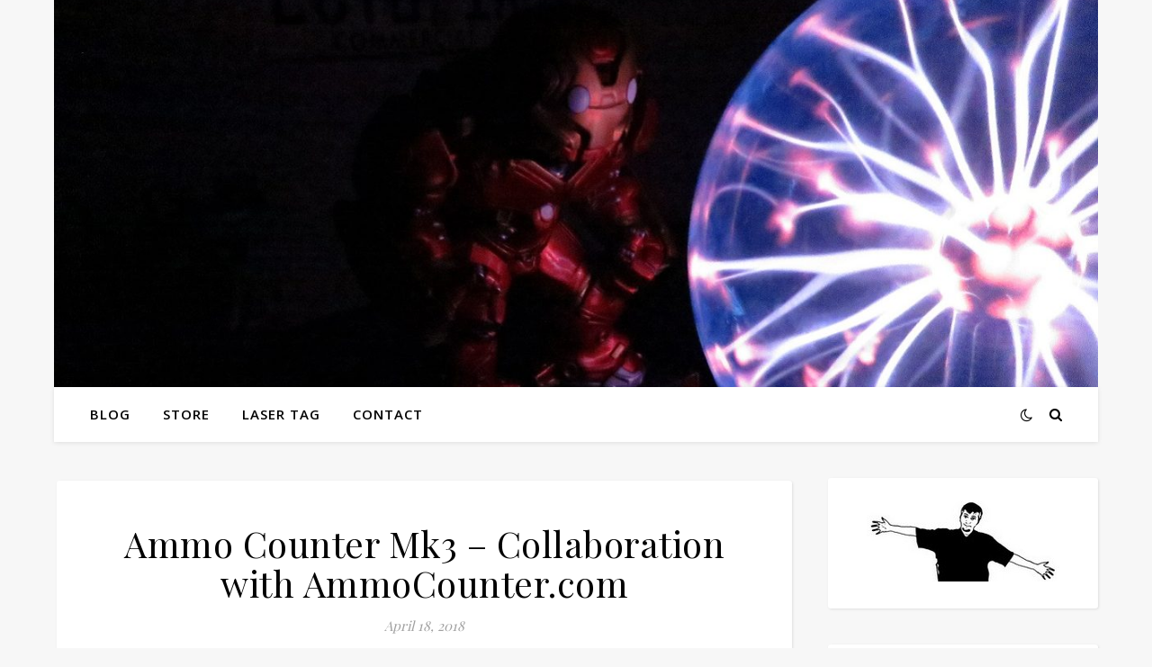

--- FILE ---
content_type: text/html; charset=UTF-8
request_url: https://www.westaby.net/tag/westaby-electronics/
body_size: 11636
content:
<!DOCTYPE html>
<html lang="en-US">
<head>
	<meta charset="UTF-8">
	<meta name="viewport" content="width=device-width, initial-scale=1.0" />
	<link rel="profile" href="https://gmpg.org/xfn/11">

<title>westaby electronics &#8211; Westaby Home</title>
<link rel='dns-prefetch' href='//fonts.googleapis.com' />
<link rel='dns-prefetch' href='//s.w.org' />
<link rel="alternate" type="application/rss+xml" title="Westaby Home &raquo; Feed" href="https://www.westaby.net/feed/" />
<link rel="alternate" type="application/rss+xml" title="Westaby Home &raquo; Comments Feed" href="https://www.westaby.net/comments/feed/" />
<link rel="alternate" type="application/rss+xml" title="Westaby Home &raquo; westaby electronics Tag Feed" href="https://www.westaby.net/tag/westaby-electronics/feed/" />
		<script type="text/javascript">
			window._wpemojiSettings = {"baseUrl":"https:\/\/s.w.org\/images\/core\/emoji\/13.0.1\/72x72\/","ext":".png","svgUrl":"https:\/\/s.w.org\/images\/core\/emoji\/13.0.1\/svg\/","svgExt":".svg","source":{"concatemoji":"https:\/\/www.westaby.net\/wp-includes\/js\/wp-emoji-release.min.js?ver=5.6.16"}};
			!function(e,a,t){var n,r,o,i=a.createElement("canvas"),p=i.getContext&&i.getContext("2d");function s(e,t){var a=String.fromCharCode;p.clearRect(0,0,i.width,i.height),p.fillText(a.apply(this,e),0,0);e=i.toDataURL();return p.clearRect(0,0,i.width,i.height),p.fillText(a.apply(this,t),0,0),e===i.toDataURL()}function c(e){var t=a.createElement("script");t.src=e,t.defer=t.type="text/javascript",a.getElementsByTagName("head")[0].appendChild(t)}for(o=Array("flag","emoji"),t.supports={everything:!0,everythingExceptFlag:!0},r=0;r<o.length;r++)t.supports[o[r]]=function(e){if(!p||!p.fillText)return!1;switch(p.textBaseline="top",p.font="600 32px Arial",e){case"flag":return s([127987,65039,8205,9895,65039],[127987,65039,8203,9895,65039])?!1:!s([55356,56826,55356,56819],[55356,56826,8203,55356,56819])&&!s([55356,57332,56128,56423,56128,56418,56128,56421,56128,56430,56128,56423,56128,56447],[55356,57332,8203,56128,56423,8203,56128,56418,8203,56128,56421,8203,56128,56430,8203,56128,56423,8203,56128,56447]);case"emoji":return!s([55357,56424,8205,55356,57212],[55357,56424,8203,55356,57212])}return!1}(o[r]),t.supports.everything=t.supports.everything&&t.supports[o[r]],"flag"!==o[r]&&(t.supports.everythingExceptFlag=t.supports.everythingExceptFlag&&t.supports[o[r]]);t.supports.everythingExceptFlag=t.supports.everythingExceptFlag&&!t.supports.flag,t.DOMReady=!1,t.readyCallback=function(){t.DOMReady=!0},t.supports.everything||(n=function(){t.readyCallback()},a.addEventListener?(a.addEventListener("DOMContentLoaded",n,!1),e.addEventListener("load",n,!1)):(e.attachEvent("onload",n),a.attachEvent("onreadystatechange",function(){"complete"===a.readyState&&t.readyCallback()})),(n=t.source||{}).concatemoji?c(n.concatemoji):n.wpemoji&&n.twemoji&&(c(n.twemoji),c(n.wpemoji)))}(window,document,window._wpemojiSettings);
		</script>
		<style type="text/css">
img.wp-smiley,
img.emoji {
	display: inline !important;
	border: none !important;
	box-shadow: none !important;
	height: 1em !important;
	width: 1em !important;
	margin: 0 .07em !important;
	vertical-align: -0.1em !important;
	background: none !important;
	padding: 0 !important;
}
</style>
	<link rel='stylesheet' id='wp-block-library-css'  href='https://www.westaby.net/wp-includes/css/dist/block-library/style.min.css?ver=5.6.16' type='text/css' media='all' />
<link rel='stylesheet' id='wphb-1-css'  href='https://www.westaby.net/wp-content/uploads/hummingbird-assets/14df60ed20b90561d621ddcea8e5e36f.css' type='text/css' media='all' />
<link rel='stylesheet' id='ashe-playfair-font-css'  href='//fonts.googleapis.com/css?family=Playfair+Display%3A400%2C700&#038;ver=1.0.0' type='text/css' media='all' />
<link rel='stylesheet' id='ashe-opensans-font-css'  href='//fonts.googleapis.com/css?family=Open+Sans%3A400italic%2C400%2C600italic%2C600%2C700italic%2C700&#038;ver=1.0.0' type='text/css' media='all' />
<script type='text/javascript' src='https://www.westaby.net/wp-content/uploads/hummingbird-assets/06e6cf993f03aa3480bfda3e561f1e5e.js' id='wphb-2-js'></script>
<link rel="https://api.w.org/" href="https://www.westaby.net/wp-json/" /><link rel="alternate" type="application/json" href="https://www.westaby.net/wp-json/wp/v2/tags/66" /><link rel="EditURI" type="application/rsd+xml" title="RSD" href="https://www.westaby.net/xmlrpc.php?rsd" />
<link rel="wlwmanifest" type="application/wlwmanifest+xml" href="https://www.westaby.net/wp-includes/wlwmanifest.xml" /> 
<meta name="generator" content="WordPress 5.6.16" />
		<script>
			document.documentElement.className = document.documentElement.className.replace( 'no-js', 'js' );
		</script>
				<style>
			.no-js img.lazyload { display: none; }
			figure.wp-block-image img.lazyloading { min-width: 150px; }
							.lazyload, .lazyloading { opacity: 0; }
				.lazyloaded {
					opacity: 1;
					transition: opacity 400ms;
					transition-delay: 0ms;
				}
					</style>
		<style id="ashe_dynamic_css">#top-bar {background-color: #ffffff;}#top-bar a {color: #000000;}#top-bar a:hover,#top-bar li.current-menu-item > a,#top-bar li.current-menu-ancestor > a,#top-bar .sub-menu li.current-menu-item > a,#top-bar .sub-menu li.current-menu-ancestor> a {color: #4eaa34;}#top-menu .sub-menu,#top-menu .sub-menu a {background-color: #ffffff;border-color: rgba(0,0,0, 0.05);}@media screen and ( max-width: 979px ) {.top-bar-socials {float: none !important;}.top-bar-socials a {line-height: 40px !important;}}.header-logo a,.site-description {color: #111111;}.entry-header {background-color: #ffffff;}#main-nav {background-color: #ffffff;box-shadow: 0px 1px 5px rgba(0,0,0, 0.1);}#featured-links h6 {background-color: rgba(255,255,255, 0.85);color: #000000;}#main-nav a,#main-nav i,#main-nav #s {color: #000000;}.main-nav-sidebar span,.sidebar-alt-close-btn span {background-color: #000000;}#main-nav a:hover,#main-nav i:hover,#main-nav li.current-menu-item > a,#main-nav li.current-menu-ancestor > a,#main-nav .sub-menu li.current-menu-item > a,#main-nav .sub-menu li.current-menu-ancestor> a {color: #4eaa34;}.main-nav-sidebar:hover span {background-color: #4eaa34;}#main-menu .sub-menu,#main-menu .sub-menu a {background-color: #ffffff;border-color: rgba(0,0,0, 0.05);}#main-nav #s {background-color: #ffffff;}#main-nav #s::-webkit-input-placeholder { /* Chrome/Opera/Safari */color: rgba(0,0,0, 0.7);}#main-nav #s::-moz-placeholder { /* Firefox 19+ */color: rgba(0,0,0, 0.7);}#main-nav #s:-ms-input-placeholder { /* IE 10+ */color: rgba(0,0,0, 0.7);}#main-nav #s:-moz-placeholder { /* Firefox 18- */color: rgba(0,0,0, 0.7);}/* Background */.sidebar-alt,#featured-links,.main-content,.featured-slider-area,.page-content select,.page-content input,.page-content textarea {background-color: #ffffff;}/* Text */.page-content,.page-content select,.page-content input,.page-content textarea,.page-content .post-author a,.page-content .ashe-widget a,.page-content .comment-author {color: #464646;}/* Title */.page-content h1,.page-content h2,.page-content h3,.page-content h4,.page-content h5,.page-content h6,.page-content .post-title a,.page-content .author-description h4 a,.page-content .related-posts h4 a,.page-content .blog-pagination .previous-page a,.page-content .blog-pagination .next-page a,blockquote,.page-content .post-share a {color: #030303;}.page-content .post-title a:hover {color: rgba(3,3,3, 0.75);}/* Meta */.page-content .post-date,.page-content .post-comments,.page-content .post-author,.page-content [data-layout*="list"] .post-author a,.page-content .related-post-date,.page-content .comment-meta a,.page-content .author-share a,.page-content .post-tags a,.page-content .tagcloud a,.widget_categories li,.widget_archive li,.ahse-subscribe-box p,.rpwwt-post-author,.rpwwt-post-categories,.rpwwt-post-date,.rpwwt-post-comments-number {color: #a1a1a1;}.page-content input::-webkit-input-placeholder { /* Chrome/Opera/Safari */color: #a1a1a1;}.page-content input::-moz-placeholder { /* Firefox 19+ */color: #a1a1a1;}.page-content input:-ms-input-placeholder { /* IE 10+ */color: #a1a1a1;}.page-content input:-moz-placeholder { /* Firefox 18- */color: #a1a1a1;}/* Accent */a,.post-categories,.page-content .ashe-widget.widget_text a {color: #4eaa34;}/* Disable TMP.page-content .elementor a,.page-content .elementor a:hover {color: inherit;}*/.ps-container > .ps-scrollbar-y-rail > .ps-scrollbar-y {background: #4eaa34;}a:not(.header-logo-a):hover {color: rgba(78,170,52, 0.8);}blockquote {border-color: #4eaa34;}/* Selection */::-moz-selection {color: #ffffff;background: #4eaa34;}::selection {color: #ffffff;background: #4eaa34;}/* Border */.page-content .post-footer,[data-layout*="list"] .blog-grid > li,.page-content .author-description,.page-content .related-posts,.page-content .entry-comments,.page-content .ashe-widget li,.page-content #wp-calendar,.page-content #wp-calendar caption,.page-content #wp-calendar tbody td,.page-content .widget_nav_menu li a,.page-content .tagcloud a,.page-content select,.page-content input,.page-content textarea,.widget-title h2:before,.widget-title h2:after,.post-tags a,.gallery-caption,.wp-caption-text,table tr,table th,table td,pre,.category-description {border-color: #e8e8e8;}hr {background-color: #e8e8e8;}/* Buttons */.widget_search i,.widget_search #searchsubmit,.wp-block-search button,.single-navigation i,.page-content .submit,.page-content .blog-pagination.numeric a,.page-content .blog-pagination.load-more a,.page-content .ashe-subscribe-box input[type="submit"],.page-content .widget_wysija input[type="submit"],.page-content .post-password-form input[type="submit"],.page-content .wpcf7 [type="submit"] {color: #ffffff;background-color: #333333;}.single-navigation i:hover,.page-content .submit:hover,.ashe-boxed-style .page-content .submit:hover,.page-content .blog-pagination.numeric a:hover,.ashe-boxed-style .page-content .blog-pagination.numeric a:hover,.page-content .blog-pagination.numeric span,.page-content .blog-pagination.load-more a:hover,.page-content .ashe-subscribe-box input[type="submit"]:hover,.page-content .widget_wysija input[type="submit"]:hover,.page-content .post-password-form input[type="submit"]:hover,.page-content .wpcf7 [type="submit"]:hover {color: #ffffff;background-color: #4eaa34;}/* Image Overlay */.image-overlay,#infscr-loading,.page-content h4.image-overlay {color: #ffffff;background-color: rgba(73,73,73, 0.3);}.image-overlay a,.post-slider .prev-arrow,.post-slider .next-arrow,.page-content .image-overlay a,#featured-slider .slick-arrow,#featured-slider .slider-dots {color: #ffffff;}.slide-caption {background: rgba(255,255,255, 0.95);}#featured-slider .slick-active {background: #ffffff;}#page-footer,#page-footer select,#page-footer input,#page-footer textarea {background-color: #f6f6f6;color: #333333;}#page-footer,#page-footer a,#page-footer select,#page-footer input,#page-footer textarea {color: #333333;}#page-footer #s::-webkit-input-placeholder { /* Chrome/Opera/Safari */color: #333333;}#page-footer #s::-moz-placeholder { /* Firefox 19+ */color: #333333;}#page-footer #s:-ms-input-placeholder { /* IE 10+ */color: #333333;}#page-footer #s:-moz-placeholder { /* Firefox 18- */color: #333333;}/* Title */#page-footer h1,#page-footer h2,#page-footer h3,#page-footer h4,#page-footer h5,#page-footer h6 {color: #111111;}#page-footer a:hover {color: #4eaa34;}/* Border */#page-footer a,#page-footer .ashe-widget li,#page-footer #wp-calendar,#page-footer #wp-calendar caption,#page-footer #wp-calendar tbody td,#page-footer .widget_nav_menu li a,#page-footer select,#page-footer input,#page-footer textarea,#page-footer .widget-title h2:before,#page-footer .widget-title h2:after,.footer-widgets {border-color: #e0dbdb;}#page-footer hr {background-color: #e0dbdb;}.ashe-preloader-wrap {background-color: #ffffff;}@media screen and ( max-width: 768px ) {.featured-slider-area {display: none;}}@media screen and ( max-width: 768px ) {#featured-links {display: none;}}@media screen and ( max-width: 640px ) {.related-posts {display: none;}}.header-logo a {font-family: 'Open Sans';}#top-menu li a {font-family: 'Open Sans';}#main-menu li a {font-family: 'Open Sans';}#mobile-menu li,.mobile-menu-btn a {font-family: 'Open Sans';}#top-menu li a,#main-menu li a,#mobile-menu li,.mobile-menu-btn a {text-transform: uppercase;}.boxed-wrapper {max-width: 1160px;}.sidebar-alt {max-width: 370px;left: -370px; padding: 85px 35px 0px;}.sidebar-left,.sidebar-right {width: 337px;}.main-container {width: calc(100% - 337px);width: -webkit-calc(100% - 337px);}#top-bar > div,#main-nav > div,#featured-links,.main-content,.page-footer-inner,.featured-slider-area.boxed-wrapper {padding-left: 40px;padding-right: 40px;}#top-menu {float: left;}.top-bar-socials {float: right;}.entry-header {height: 500px;background-image:url(https://www.westaby.net/wp-content/uploads/cropped-hero-bg.jpg);background-size: cover;}.entry-header {background-position: center center;}.logo-img {max-width: 200px;}.mini-logo a {max-width: 70px;}.header-logo a:not(.logo-img),.site-description {display: none;}#main-nav {text-align: left;}.main-nav-sidebar,.mini-logo {float: left;margin-right: 15px;}.main-nav-icons { float: right; margin-left: 15px;}#featured-links .featured-link {margin-right: 20px;}#featured-links .featured-link:last-of-type {margin-right: 0;}#featured-links .featured-link {width: calc( (100% - -20px) / 0 - 1px);width: -webkit-calc( (100% - -20px) / 0- 1px);}.featured-link:nth-child(1) .cv-inner {display: none;}.featured-link:nth-child(2) .cv-inner {display: none;}.featured-link:nth-child(3) .cv-inner {display: none;}.blog-grid > li {width: 100%;margin-bottom: 30px;}.sidebar-right {padding-left: 37px;}.post-content > p:not(.wp-block-tag-cloud):first-of-type:first-letter {font-family: "Playfair Display";font-weight: 400;float: left;margin: 0px 12px 0 0;font-size: 80px;line-height: 65px;text-align: center;}.blog-post .post-content > p:not(.wp-block-tag-cloud):first-of-type:first-letter {color: #030303;}@-moz-document url-prefix() {.post-content > p:not(.wp-block-tag-cloud):first-of-type:first-letter {margin-top: 10px !important;}}.footer-widgets > .ashe-widget {width: 30%;margin-right: 5%;}.footer-widgets > .ashe-widget:nth-child(3n+3) {margin-right: 0;}.footer-widgets > .ashe-widget:nth-child(3n+4) {clear: both;}.copyright-info {float: right;}.footer-socials {float: left;}.woocommerce div.product .stock,.woocommerce div.product p.price,.woocommerce div.product span.price,.woocommerce ul.products li.product .price,.woocommerce-Reviews .woocommerce-review__author,.woocommerce form .form-row .required,.woocommerce form .form-row.woocommerce-invalid label,.woocommerce .page-content div.product .woocommerce-tabs ul.tabs li a {color: #464646;}.woocommerce a.remove:hover {color: #464646 !important;}.woocommerce a.remove,.woocommerce .product_meta,.page-content .woocommerce-breadcrumb,.page-content .woocommerce-review-link,.page-content .woocommerce-breadcrumb a,.page-content .woocommerce-MyAccount-navigation-link a,.woocommerce .woocommerce-info:before,.woocommerce .page-content .woocommerce-result-count,.woocommerce-page .page-content .woocommerce-result-count,.woocommerce-Reviews .woocommerce-review__published-date,.woocommerce .product_list_widget .quantity,.woocommerce .widget_products .amount,.woocommerce .widget_price_filter .price_slider_amount,.woocommerce .widget_recently_viewed_products .amount,.woocommerce .widget_top_rated_products .amount,.woocommerce .widget_recent_reviews .reviewer {color: #a1a1a1;}.woocommerce a.remove {color: #a1a1a1 !important;}p.demo_store,.woocommerce-store-notice,.woocommerce span.onsale { background-color: #4eaa34;}.woocommerce .star-rating::before,.woocommerce .star-rating span::before,.woocommerce .page-content ul.products li.product .button,.page-content .woocommerce ul.products li.product .button,.page-content .woocommerce-MyAccount-navigation-link.is-active a,.page-content .woocommerce-MyAccount-navigation-link a:hover { color: #4eaa34;}.woocommerce form.login,.woocommerce form.register,.woocommerce-account fieldset,.woocommerce form.checkout_coupon,.woocommerce .woocommerce-info,.woocommerce .woocommerce-error,.woocommerce .woocommerce-message,.woocommerce .widget_shopping_cart .total,.woocommerce.widget_shopping_cart .total,.woocommerce-Reviews .comment_container,.woocommerce-cart #payment ul.payment_methods,#add_payment_method #payment ul.payment_methods,.woocommerce-checkout #payment ul.payment_methods,.woocommerce div.product .woocommerce-tabs ul.tabs::before,.woocommerce div.product .woocommerce-tabs ul.tabs::after,.woocommerce div.product .woocommerce-tabs ul.tabs li,.woocommerce .woocommerce-MyAccount-navigation-link,.select2-container--default .select2-selection--single {border-color: #e8e8e8;}.woocommerce-cart #payment,#add_payment_method #payment,.woocommerce-checkout #payment,.woocommerce .woocommerce-info,.woocommerce .woocommerce-error,.woocommerce .woocommerce-message,.woocommerce div.product .woocommerce-tabs ul.tabs li {background-color: rgba(232,232,232, 0.3);}.woocommerce-cart #payment div.payment_box::before,#add_payment_method #payment div.payment_box::before,.woocommerce-checkout #payment div.payment_box::before {border-color: rgba(232,232,232, 0.5);}.woocommerce-cart #payment div.payment_box,#add_payment_method #payment div.payment_box,.woocommerce-checkout #payment div.payment_box {background-color: rgba(232,232,232, 0.5);}.page-content .woocommerce input.button,.page-content .woocommerce a.button,.page-content .woocommerce a.button.alt,.page-content .woocommerce button.button.alt,.page-content .woocommerce input.button.alt,.page-content .woocommerce #respond input#submit.alt,.woocommerce .page-content .widget_product_search input[type="submit"],.woocommerce .page-content .woocommerce-message .button,.woocommerce .page-content a.button.alt,.woocommerce .page-content button.button.alt,.woocommerce .page-content #respond input#submit,.woocommerce .page-content .widget_price_filter .button,.woocommerce .page-content .woocommerce-message .button,.woocommerce-page .page-content .woocommerce-message .button,.woocommerce .page-content nav.woocommerce-pagination ul li a,.woocommerce .page-content nav.woocommerce-pagination ul li span {color: #ffffff;background-color: #333333;}.page-content .woocommerce input.button:hover,.page-content .woocommerce a.button:hover,.page-content .woocommerce a.button.alt:hover,.ashe-boxed-style .page-content .woocommerce a.button.alt:hover,.page-content .woocommerce button.button.alt:hover,.page-content .woocommerce input.button.alt:hover,.page-content .woocommerce #respond input#submit.alt:hover,.woocommerce .page-content .woocommerce-message .button:hover,.woocommerce .page-content a.button.alt:hover,.woocommerce .page-content button.button.alt:hover,.ashe-boxed-style.woocommerce .page-content button.button.alt:hover,.ashe-boxed-style.woocommerce .page-content #respond input#submit:hover,.woocommerce .page-content #respond input#submit:hover,.woocommerce .page-content .widget_price_filter .button:hover,.woocommerce .page-content .woocommerce-message .button:hover,.woocommerce-page .page-content .woocommerce-message .button:hover,.woocommerce .page-content nav.woocommerce-pagination ul li a:hover,.woocommerce .page-content nav.woocommerce-pagination ul li span.current {color: #ffffff;background-color: #4eaa34;}.woocommerce .page-content nav.woocommerce-pagination ul li a.prev,.woocommerce .page-content nav.woocommerce-pagination ul li a.next {color: #333333;}.woocommerce .page-content nav.woocommerce-pagination ul li a.prev:hover,.woocommerce .page-content nav.woocommerce-pagination ul li a.next:hover {color: #4eaa34;}.woocommerce .page-content nav.woocommerce-pagination ul li a.prev:after,.woocommerce .page-content nav.woocommerce-pagination ul li a.next:after {color: #ffffff;}.woocommerce .page-content nav.woocommerce-pagination ul li a.prev:hover:after,.woocommerce .page-content nav.woocommerce-pagination ul li a.next:hover:after {color: #ffffff;}.cssload-cube{background-color:#333333;width:9px;height:9px;position:absolute;margin:auto;animation:cssload-cubemove 2s infinite ease-in-out;-o-animation:cssload-cubemove 2s infinite ease-in-out;-ms-animation:cssload-cubemove 2s infinite ease-in-out;-webkit-animation:cssload-cubemove 2s infinite ease-in-out;-moz-animation:cssload-cubemove 2s infinite ease-in-out}.cssload-cube1{left:13px;top:0;animation-delay:.1s;-o-animation-delay:.1s;-ms-animation-delay:.1s;-webkit-animation-delay:.1s;-moz-animation-delay:.1s}.cssload-cube2{left:25px;top:0;animation-delay:.2s;-o-animation-delay:.2s;-ms-animation-delay:.2s;-webkit-animation-delay:.2s;-moz-animation-delay:.2s}.cssload-cube3{left:38px;top:0;animation-delay:.3s;-o-animation-delay:.3s;-ms-animation-delay:.3s;-webkit-animation-delay:.3s;-moz-animation-delay:.3s}.cssload-cube4{left:0;top:13px;animation-delay:.1s;-o-animation-delay:.1s;-ms-animation-delay:.1s;-webkit-animation-delay:.1s;-moz-animation-delay:.1s}.cssload-cube5{left:13px;top:13px;animation-delay:.2s;-o-animation-delay:.2s;-ms-animation-delay:.2s;-webkit-animation-delay:.2s;-moz-animation-delay:.2s}.cssload-cube6{left:25px;top:13px;animation-delay:.3s;-o-animation-delay:.3s;-ms-animation-delay:.3s;-webkit-animation-delay:.3s;-moz-animation-delay:.3s}.cssload-cube7{left:38px;top:13px;animation-delay:.4s;-o-animation-delay:.4s;-ms-animation-delay:.4s;-webkit-animation-delay:.4s;-moz-animation-delay:.4s}.cssload-cube8{left:0;top:25px;animation-delay:.2s;-o-animation-delay:.2s;-ms-animation-delay:.2s;-webkit-animation-delay:.2s;-moz-animation-delay:.2s}.cssload-cube9{left:13px;top:25px;animation-delay:.3s;-o-animation-delay:.3s;-ms-animation-delay:.3s;-webkit-animation-delay:.3s;-moz-animation-delay:.3s}.cssload-cube10{left:25px;top:25px;animation-delay:.4s;-o-animation-delay:.4s;-ms-animation-delay:.4s;-webkit-animation-delay:.4s;-moz-animation-delay:.4s}.cssload-cube11{left:38px;top:25px;animation-delay:.5s;-o-animation-delay:.5s;-ms-animation-delay:.5s;-webkit-animation-delay:.5s;-moz-animation-delay:.5s}.cssload-cube12{left:0;top:38px;animation-delay:.3s;-o-animation-delay:.3s;-ms-animation-delay:.3s;-webkit-animation-delay:.3s;-moz-animation-delay:.3s}.cssload-cube13{left:13px;top:38px;animation-delay:.4s;-o-animation-delay:.4s;-ms-animation-delay:.4s;-webkit-animation-delay:.4s;-moz-animation-delay:.4s}.cssload-cube14{left:25px;top:38px;animation-delay:.5s;-o-animation-delay:.5s;-ms-animation-delay:.5s;-webkit-animation-delay:.5s;-moz-animation-delay:.5s}.cssload-cube15{left:38px;top:38px;animation-delay:.6s;-o-animation-delay:.6s;-ms-animation-delay:.6s;-webkit-animation-delay:.6s;-moz-animation-delay:.6s}.cssload-spinner{margin:auto;width:49px;height:49px;position:relative}@keyframes cssload-cubemove{35%{transform:scale(0.005)}50%{transform:scale(1.7)}65%{transform:scale(0.005)}}@-o-keyframes cssload-cubemove{35%{-o-transform:scale(0.005)}50%{-o-transform:scale(1.7)}65%{-o-transform:scale(0.005)}}@-ms-keyframes cssload-cubemove{35%{-ms-transform:scale(0.005)}50%{-ms-transform:scale(1.7)}65%{-ms-transform:scale(0.005)}}@-webkit-keyframes cssload-cubemove{35%{-webkit-transform:scale(0.005)}50%{-webkit-transform:scale(1.7)}65%{-webkit-transform:scale(0.005)}}@-moz-keyframes cssload-cubemove{35%{-moz-transform:scale(0.005)}50%{-moz-transform:scale(1.7)}65%{-moz-transform:scale(0.005)}}</style><style id="ashe_theme_styles">.featured-slider-area #featured-slider,#featured-links{background:#fff;padding:30px;box-shadow:1px 1px 3px rgba(0,0,0,0.1);border-radius:3px}#featured-links{margin-top:30px}#featured-links,.featured-slider-area{margin-left:40px;margin-right:40px}#featured-links.boxed-wrapper,.featured-slider-area.boxed-wrapper{margin-left:auto;margin-right:auto}.featured-slider-area{padding-top:40px}.featured-slider-area #featured-slider .prev-arrow{left:35px}.featured-slider-area #featured-slider .next-arrow{right:35px}.featured-slider-area #featured-slider .slider-dots{bottom:35px}.main-content,.featured-slider-area{background:transparent!important}.category-description{background:#fff;padding:30px;border-bottom:0;box-shadow:1px 1px 3px rgba(0,0,0,0.1);border-radius:3px}.blog-grid .related-posts{border-bottom:0;padding-bottom:0;border-top:1px solid #e8e8e8;margin-top:30px;padding-top:40px}.post-footer{border-bottom:0;padding-bottom:0}.author-description,.comments-area,article.post,article.blog-post,.single .related-posts,.page-content article.page{background:#fff;padding:30px;box-shadow:1px 1px 3px rgba(0,0,0,0.1);margin:3px;border-radius:3px}article.blog-post.sticky{background:#efefef}.author-description{margin-top:30px}.single .related-posts{margin-top:30px}.comments-area{margin-top:30px}.sidebar-left .ashe-widget,.sidebar-right .ashe-widget{background:#fff;padding:20px;box-shadow:1px 1px 3px rgba(0,0,0,0.1);border-radius:3px}.wp-calendar-table td{padding:7px}#page-footer{background:#fff;box-shadow:1px 1px 3px rgba(0,0,0,0.1)}.featured-slider-area.boxed-wrapper,.main-content.boxed-wrapper{padding-left:0!important;padding-right:0!important}.blog-grid li:last-child{margin-bottom:0!important}[data-layout*="list"] .blog-grid>li{padding-bottom:0!important;border-bottom:0}.blog-pagination{background:#fff;margin:30px 3px 3px;padding:30px;box-shadow:1px 1px 3px rgba(0,0,0,0.1)}.blog-pagination.numeric .numeric-next-page,.blog-pagination.numeric .numeric-prev-page{top:30px}.blog-pagination.numeric .numeric-next-page{right:30px}.blog-pagination.numeric .numeric-prev-page{left:30px}main#main{background:#fff;padding:30px;margin:3px;box-shadow:1px 1px 3px rgba(0,0,0,0.1);border-radius:3px}main#main .woocommerce-pagination{margin-bottom:0}@media screen and ( max-width: 1170px){#featured-links,.featured-slider-area{margin-left:auto;margin-right:auto}.main-content{padding-left:0;padding-right:0}.page-content,#page-footer{padding:0 20px}}@media screen and ( max-width: 979px){.featured-slider-area.boxed-wrapper #featured-slider{margin-top:30px!important}.sidebar-right-wrap .sidebar-right,.sidebar-right-wrap .sidebar-left{margin-top:30px}.sidebar-right .ashe-widget:last-child{margin-bottom:0}}@media screen and (max-width: 640px){.blog-pagination.numeric .numeric-next-page,.blog-pagination.numeric .numeric-prev-page{top:20px}.featured-slider-area #featured-slider,#featured-links,.author-description,.comments-area,article.post,article.blog-post,.single .related-posts,.page-content article.page,.blog-pagination,main#main{padding:20px}.main-content{padding-top:30px;padding-bottom:30px}.ashe-widget{margin-bottom:30px}}@media screen and (max-width: 480px){.main-content{padding-left:0!important;padding-right:0!important}}</style><style type="text/css" id="custom-background-css">
body.custom-background { background-color: #f7f7f7; }
</style>
	</head>

<body class="archive tag tag-westaby-electronics tag-66 custom-background wp-embed-responsive elementor-default elementor-kit-1663 ashe-boxed-style">
	
	<!-- Preloader -->
	
	<!-- Page Wrapper -->
	<div id="page-wrap">

		<!-- Boxed Wrapper -->
		<div id="page-header" class="boxed-wrapper">

		
	<div class="entry-header">
		<div class="cv-outer">
		<div class="cv-inner">
			<div class="header-logo">
				
									
										<a href="https://www.westaby.net/" class="header-logo-a">Westaby Home</a>
					
								
				<p class="site-description"></p>
				
			</div>
		</div>
		</div>
	</div>


<div id="main-nav" class="clear-fix">

	<div >	
		
		<!-- Alt Sidebar Icon -->
		
		<!-- Mini Logo -->
		
		<!-- Icons -->
		<div class="main-nav-icons">
							<div class="dark-mode-switcher">
					<i class="fa fa-moon-o" aria-hidden="true"></i>

									</div>
			
						<div class="main-nav-search">
				<i class="fa fa-search"></i>
				<i class="fa fa-times"></i>
				<form role="search" method="get" id="searchform" class="clear-fix" action="https://www.westaby.net/"><input type="search" name="s" id="s" placeholder="Search..." data-placeholder="Type then hit Enter..." value="" /><i class="fa fa-search"></i><input type="submit" id="searchsubmit" value="st" /></form>			</div>
					</div>

		<nav class="main-menu-container"><ul id="main-menu" class=""><li id="menu-item-1640" class="menu-item menu-item-type-custom menu-item-object-custom menu-item-home menu-item-1640"><a href="http://www.westaby.net/">Blog</a></li>
<li id="menu-item-1801" class="menu-item menu-item-type-custom menu-item-object-custom menu-item-1801"><a href="https://westabyelectronics.com/store/shop">Store</a></li>
<li id="menu-item-1802" class="menu-item menu-item-type-custom menu-item-object-custom menu-item-1802"><a href="https://waunakeelasertag.com">Laser Tag</a></li>
<li id="menu-item-1639" class="menu-item menu-item-type-post_type menu-item-object-page menu-item-1639"><a href="https://www.westaby.net/contact/">Contact</a></li>
</ul></nav>
		<!-- Mobile Menu Button -->
		<span class="mobile-menu-btn">
			<a>Menu</a>		</span>

		<nav class="mobile-menu-container"><ul id="mobile-menu" class=""><li class="menu-item menu-item-type-custom menu-item-object-custom menu-item-home menu-item-1640"><a href="http://www.westaby.net/">Blog</a></li>
<li class="menu-item menu-item-type-custom menu-item-object-custom menu-item-1801"><a href="https://westabyelectronics.com/store/shop">Store</a></li>
<li class="menu-item menu-item-type-custom menu-item-object-custom menu-item-1802"><a href="https://waunakeelasertag.com">Laser Tag</a></li>
<li class="menu-item menu-item-type-post_type menu-item-object-page menu-item-1639"><a href="https://www.westaby.net/contact/">Contact</a></li>
 </ul></nav>
	</div>

</div><!-- #main-nav -->

		</div><!-- .boxed-wrapper -->

		<!-- Page Content -->
		<div class="page-content">

			
			
<div class="main-content clear-fix boxed-wrapper" data-layout="col1-rsidebar" data-sidebar-sticky="1">
	
	<!-- Main Container -->
<div class="main-container">
	
	<ul class="blog-grid"><li>			<article id="post-955" class="blog-post ashe-dropcaps post-955 post type-post status-publish format-standard hentry category-uncategorized tag-ammo-counter tag-etsy tag-mk3 tag-westaby-electronics">
				
				<div class="post-media">
					<a href="https://www.westaby.net/2018/04/ammo-counter-mk3-collaboration-with-ammocounter-com/"></a>
									</div>

				<header class="post-header">

			 		
										<h2 class="post-title">
						<a href="https://www.westaby.net/2018/04/ammo-counter-mk3-collaboration-with-ammocounter-com/">Ammo Counter Mk3 &#8211; Collaboration with AmmoCounter.com</a>
					</h2>
					
										<div class="post-meta clear-fix">

													<span class="post-date">April 18, 2018</span>
												
						<span class="meta-sep">/</span>
						
						
					</div>
					
				</header>

				
				<div class="post-content">
					<p>I have partnered with Nathaniel of AmmoCounter.com to develop the ultimate ammo counter solution.  The circuit is a derivative of my MK3 design.  I am calling it MK3 SMD.  The new circuit is exactly as tiny as my MK3, but has modifications to allow the outsourcing of manufacturing.    In addition, with Nathan&#8217;s feedback I was able to put the finishing touches on some never before seen software features.  This is so awesome! Here is an official announcement from AmmoCounter.com  Nathan will be selling the MK3 SMD with my firmware, along with some fantastic accessories this year.  Check it out ~!</p>				</div>

				
				<div class="read-more">
					<a href="https://www.westaby.net/2018/04/ammo-counter-mk3-collaboration-with-ammocounter-com/">read more</a>
				</div>
				
				<footer class="post-footer">

										<span class="post-author">
						<a href="https://www.westaby.net/author/admin/">
													</a>
						<a href="https://www.westaby.net/author/admin/" title="Posts by Dustin Westaby" rel="author">Dustin Westaby</a>	
					</span>
					
						
	<div class="post-share">

				<a class="facebook-share" target="_blank" href="https://www.facebook.com/sharer/sharer.php?u=https://www.westaby.net/2018/04/ammo-counter-mk3-collaboration-with-ammocounter-com/">
			<i class="fa fa-facebook"></i>
		</a>
		
				<a class="twitter-share" target="_blank" href="https://twitter.com/intent/tweet?url=https://www.westaby.net/2018/04/ammo-counter-mk3-collaboration-with-ammocounter-com/">
			<i class="fa fa-twitter"></i>
		</a>
		
				<a class="pinterest-share" target="_blank" href="https://pinterest.com/pin/create/button/?url=https://www.westaby.net/2018/04/ammo-counter-mk3-collaboration-with-ammocounter-com/&#038;media=&#038;description=Ammo%20Counter%20Mk3%20&#8211;%20Collaboration%20with%20AmmoCounter.com">
			<i class="fa fa-pinterest"></i>
		</a>
		
		
		
		
		
	</div>
						
				</footer>

				<!-- Related Posts -->
				
			</article>
		
			</li><li>			<article id="post-913" class="blog-post ashe-dropcaps post-913 post type-post status-publish format-standard hentry category-uncategorized tag-ammo-counter tag-etsy tag-kits tag-mk3 tag-store tag-westaby-electronics">
				
				<div class="post-media">
					<a href="https://www.westaby.net/2017/09/mark-ii-ammo-counter/"></a>
									</div>

				<header class="post-header">

			 		
										<h2 class="post-title">
						<a href="https://www.westaby.net/2017/09/mark-ii-ammo-counter/">Mark 3 Ammo Counter</a>
					</h2>
					
										<div class="post-meta clear-fix">

													<span class="post-date">September 26, 2017</span>
												
						<span class="meta-sep">/</span>
						
						
					</div>
					
				</header>

				
				<div class="post-content">
					<p>Nerf, Paintball, Prop Weapons. This is the ammo counter you want~! The Ammo Counter MK3 is a remix of my previous ammo counter design and is now completely reprogrammable by you with no additional tools! There are 10 clip slots in memory, you can easily switch magazine sizes with a single button press. In addition, each clip slot can be reprogrammed by you for any starting value up to 99. Each slot will remember your selected fire mode, semi-auto, full-auto, and count up.Video tutorial: Coming Soon!Features:* Smallest Ammo Counter Circuit!* Selectable Clip Sizes* Programmable Clip Sizes (Default: 35, 25, 22, 18, 15, 12, 10, 6, 32, 99)* Programmable Fire Types&hellip;</p>				</div>

				
				<div class="read-more">
					<a href="https://www.westaby.net/2017/09/mark-ii-ammo-counter/">read more</a>
				</div>
				
				<footer class="post-footer">

										<span class="post-author">
						<a href="https://www.westaby.net/author/admin/">
													</a>
						<a href="https://www.westaby.net/author/admin/" title="Posts by Dustin Westaby" rel="author">Dustin Westaby</a>	
					</span>
					
						
	<div class="post-share">

				<a class="facebook-share" target="_blank" href="https://www.facebook.com/sharer/sharer.php?u=https://www.westaby.net/2017/09/mark-ii-ammo-counter/">
			<i class="fa fa-facebook"></i>
		</a>
		
				<a class="twitter-share" target="_blank" href="https://twitter.com/intent/tweet?url=https://www.westaby.net/2017/09/mark-ii-ammo-counter/">
			<i class="fa fa-twitter"></i>
		</a>
		
				<a class="pinterest-share" target="_blank" href="https://pinterest.com/pin/create/button/?url=https://www.westaby.net/2017/09/mark-ii-ammo-counter/&#038;media=&#038;description=Mark%203%20Ammo%20Counter">
			<i class="fa fa-pinterest"></i>
		</a>
		
		
		
		
		
	</div>
						
				</footer>

				<!-- Related Posts -->
				
			</article>
		
			</li><li>			<article id="post-907" class="blog-post ashe-dropcaps post-907 post type-post status-publish format-standard hentry category-uncategorized tag-ammo-counter tag-westaby-electronics">
				
				<div class="post-media">
					<a href="https://www.westaby.net/2017/09/ammo-counter-2017-new-design/"></a>
									</div>

				<header class="post-header">

			 		
										<h2 class="post-title">
						<a href="https://www.westaby.net/2017/09/ammo-counter-2017-new-design/">Ammo Counter 2017 &#8211; New Design</a>
					</h2>
					
										<div class="post-meta clear-fix">

													<span class="post-date">September 18, 2017</span>
												
						<span class="meta-sep">/</span>
						
						
					</div>
					
				</header>

				
				<div class="post-content">
					<p>This is a small preview of the new ammo counter design I am working on.  There are two buttons on the face of the circuit that will allow you to select from preset modes, or add your own!  No more hardcoded starting count values!! More info to follow&#8230; The finished circuit will be about the same size as my previous ammo counters.</p>				</div>

				
				<div class="read-more">
					<a href="https://www.westaby.net/2017/09/ammo-counter-2017-new-design/">read more</a>
				</div>
				
				<footer class="post-footer">

										<span class="post-author">
						<a href="https://www.westaby.net/author/admin/">
													</a>
						<a href="https://www.westaby.net/author/admin/" title="Posts by Dustin Westaby" rel="author">Dustin Westaby</a>	
					</span>
					
						
	<div class="post-share">

				<a class="facebook-share" target="_blank" href="https://www.facebook.com/sharer/sharer.php?u=https://www.westaby.net/2017/09/ammo-counter-2017-new-design/">
			<i class="fa fa-facebook"></i>
		</a>
		
				<a class="twitter-share" target="_blank" href="https://twitter.com/intent/tweet?url=https://www.westaby.net/2017/09/ammo-counter-2017-new-design/">
			<i class="fa fa-twitter"></i>
		</a>
		
				<a class="pinterest-share" target="_blank" href="https://pinterest.com/pin/create/button/?url=https://www.westaby.net/2017/09/ammo-counter-2017-new-design/&#038;media=&#038;description=Ammo%20Counter%202017%20&#8211;%20New%20Design">
			<i class="fa fa-pinterest"></i>
		</a>
		
		
		
		
		
	</div>
						
				</footer>

				<!-- Related Posts -->
				
			</article>
		
			</li><li>			<article id="post-888" class="blog-post ashe-dropcaps post-888 post type-post status-publish format-standard has-post-thumbnail hentry category-uncategorized tag-etsy tag-minines tag-westaby-electronics">
				
				<div class="post-media">
					<a href="https://www.westaby.net/2017/08/daftmike-clone-diy-electronics-kit/"></a>
					<img width="570" height="380"   alt="" data-src="https://www.westaby.net/wp-content/uploads/il_570xN.1313180473_7fi5.jpg" class="attachment-ashe-full-thumbnail size-ashe-full-thumbnail wp-post-image lazyload" src="[data-uri]" /><noscript><img width="570" height="380" src="https://www.westaby.net/wp-content/uploads/il_570xN.1313180473_7fi5.jpg" class="attachment-ashe-full-thumbnail size-ashe-full-thumbnail wp-post-image" alt="" /></noscript>				</div>

				<header class="post-header">

			 		
										<h2 class="post-title">
						<a href="https://www.westaby.net/2017/08/daftmike-clone-diy-electronics-kit/">DaftMike Clone DIY Electronics Kit</a>
					</h2>
					
										<div class="post-meta clear-fix">

													<span class="post-date">August 9, 2017</span>
												
						<span class="meta-sep">/</span>
						
						
					</div>
					
				</header>

				
				<div class="post-content">
					<p>This has been a long time coming! ANNOUNCING AVAILABILITY of a DaftMike Clone DIY Electronics Kit !!!! If you already have a 3D printed case, raspberry pi, arduino, NFC reader, and all you are missing is something to tie them all together. This kit is for you!! I can answer questions here, by PM, or email thatdecade@gmail.com Special thanks to&nbsp;Joshua Kane,&nbsp;Jared Kirchgatter,&nbsp;Jason Victoria,&nbsp;Dave Hicks,&nbsp;Ruud Lok,&nbsp;Jeff Moore, and everyone else who helped me debug the design! This kit fixes several issues with the DaftMike&#8217;s original design: broken mosfets, non working controllers, and other assembly difficulties. Assembly Guide is here:http://www.westaby.net/nespi/arduino_electonics_assembly.html</p>				</div>

				
				<div class="read-more">
					<a href="https://www.westaby.net/2017/08/daftmike-clone-diy-electronics-kit/">read more</a>
				</div>
				
				<footer class="post-footer">

										<span class="post-author">
						<a href="https://www.westaby.net/author/admin/">
													</a>
						<a href="https://www.westaby.net/author/admin/" title="Posts by Dustin Westaby" rel="author">Dustin Westaby</a>	
					</span>
					
						
	<div class="post-share">

				<a class="facebook-share" target="_blank" href="https://www.facebook.com/sharer/sharer.php?u=https://www.westaby.net/2017/08/daftmike-clone-diy-electronics-kit/">
			<i class="fa fa-facebook"></i>
		</a>
		
				<a class="twitter-share" target="_blank" href="https://twitter.com/intent/tweet?url=https://www.westaby.net/2017/08/daftmike-clone-diy-electronics-kit/">
			<i class="fa fa-twitter"></i>
		</a>
		
				<a class="pinterest-share" target="_blank" href="https://pinterest.com/pin/create/button/?url=https://www.westaby.net/2017/08/daftmike-clone-diy-electronics-kit/&#038;media=https://www.westaby.net/wp-content/uploads/il_570xN.1313180473_7fi5.jpg&#038;description=DaftMike%20Clone%20DIY%20Electronics%20Kit">
			<i class="fa fa-pinterest"></i>
		</a>
		
		
		
		
		
	</div>
						
				</footer>

				<!-- Related Posts -->
				
			</article>
		
			</li><li>			<article id="post-829" class="blog-post ashe-dropcaps post-829 post type-post status-publish format-standard hentry category-uncategorized tag-ammo-counter tag-commissions tag-kits tag-store tag-westaby-electronics">
				
				<div class="post-media">
					<a href="https://www.westaby.net/2017/03/ammo-counters-researching-competition-to-push-a-new-generation/"></a>
									</div>

				<header class="post-header">

			 		
										<h2 class="post-title">
						<a href="https://www.westaby.net/2017/03/ammo-counters-researching-competition-to-push-a-new-generation/">Ammo Counters – Researching Competition to Push a New Generation</a>
					</h2>
					
										<div class="post-meta clear-fix">

													<span class="post-date">March 21, 2017</span>
												
						<span class="meta-sep">/</span>
						
						
					</div>
					
				</header>

				
				<div class="post-content">
					<p>I have been selling ammo counters since 2009. After I made my energy sword, ammo counters were the most requested kit. Over the years, I have probably sold 200-300 kits. Back then, I easily beat out the lame old competition. However, sales dried up last year. I was busy with my EMF and NES projects so I didn&#8217;t look into it. Today, I searched around for new competition. Oh man. Things have changed. I think I still got them beat on size and price, but I need to work on my offerings to stay competitive. Old competition Hyperdyne: PR Counter Unit Bare bones / High Price. Can be made to fit&hellip;</p>				</div>

				
				<div class="read-more">
					<a href="https://www.westaby.net/2017/03/ammo-counters-researching-competition-to-push-a-new-generation/">read more</a>
				</div>
				
				<footer class="post-footer">

										<span class="post-author">
						<a href="https://www.westaby.net/author/admin/">
													</a>
						<a href="https://www.westaby.net/author/admin/" title="Posts by Dustin Westaby" rel="author">Dustin Westaby</a>	
					</span>
					
						
	<div class="post-share">

				<a class="facebook-share" target="_blank" href="https://www.facebook.com/sharer/sharer.php?u=https://www.westaby.net/2017/03/ammo-counters-researching-competition-to-push-a-new-generation/">
			<i class="fa fa-facebook"></i>
		</a>
		
				<a class="twitter-share" target="_blank" href="https://twitter.com/intent/tweet?url=https://www.westaby.net/2017/03/ammo-counters-researching-competition-to-push-a-new-generation/">
			<i class="fa fa-twitter"></i>
		</a>
		
				<a class="pinterest-share" target="_blank" href="https://pinterest.com/pin/create/button/?url=https://www.westaby.net/2017/03/ammo-counters-researching-competition-to-push-a-new-generation/&#038;media=&#038;description=Ammo%20Counters%20–%20Researching%20Competition%20to%20Push%20a%20New%20Generation">
			<i class="fa fa-pinterest"></i>
		</a>
		
		
		
		
		
	</div>
						
				</footer>

				<!-- Related Posts -->
				
			</article>
		
			</li></ul>
	
</div><!-- .main-container -->
<div class="sidebar-right-wrap">
	<aside class="sidebar-right">
		<div id="media_image-2" class="ashe-widget widget_media_image"><img width="215" height="90"   alt="" style="max-width: 100%; height: auto;" data-src="https://www.westaby.net/wp-content/uploads/home_banner.jpg" class="image wp-image-1644 aligncenter attachment-full size-full lazyload" src="[data-uri]" /><noscript><img width="215" height="90" src="https://www.westaby.net/wp-content/uploads/home_banner.jpg" class="image wp-image-1644 aligncenter attachment-full size-full" alt="" style="max-width: 100%; height: auto;" /></noscript></div><div id="custom_html-2" class="widget_text ashe-widget widget_custom_html"><div class="widget-title"><h2>About</h2></div><div class="textwidget custom-html-widget">Hi. My name is Dustin Westaby.  Here I share my thoughts and project notes.  I also host lasertag games.  When I am offline, I hike, read books, and go fishing. Thanks for visiting<a href="https://www.westaby.net/login-dw/?redirect_to=https%3A%2F%2Fwww.westaby.net">.</a></div></div><div id="tag_cloud-3" class="ashe-widget widget_tag_cloud"><div class="widget-title"><h2>Tags</h2></div><div class="tagcloud"><a href="https://www.westaby.net/tag/3d-printer/" class="tag-cloud-link tag-link-47 tag-link-position-1" style="font-size: 9.5849056603774pt;" aria-label="3d printer (3 items)">3d printer</a>
<a href="https://www.westaby.net/tag/3d-printing/" class="tag-cloud-link tag-link-99 tag-link-position-2" style="font-size: 11.962264150943pt;" aria-label="3d printing (5 items)">3d printing</a>
<a href="https://www.westaby.net/tag/ammo-counter/" class="tag-cloud-link tag-link-21 tag-link-position-3" style="font-size: 14.207547169811pt;" aria-label="ammo counter (8 items)">ammo counter</a>
<a href="https://www.westaby.net/tag/antenna/" class="tag-cloud-link tag-link-52 tag-link-position-4" style="font-size: 9.5849056603774pt;" aria-label="antenna (3 items)">antenna</a>
<a href="https://www.westaby.net/tag/antennas/" class="tag-cloud-link tag-link-48 tag-link-position-5" style="font-size: 11.962264150943pt;" aria-label="antennas (5 items)">antennas</a>
<a href="https://www.westaby.net/tag/arcade/" class="tag-cloud-link tag-link-80 tag-link-position-6" style="font-size: 9.5849056603774pt;" aria-label="arcade (3 items)">arcade</a>
<a href="https://www.westaby.net/tag/arduino/" class="tag-cloud-link tag-link-70 tag-link-position-7" style="font-size: 9.5849056603774pt;" aria-label="arduino (3 items)">arduino</a>
<a href="https://www.westaby.net/tag/blog/" class="tag-cloud-link tag-link-14 tag-link-position-8" style="font-size: 10.905660377358pt;" aria-label="blog (4 items)">blog</a>
<a href="https://www.westaby.net/tag/commissions/" class="tag-cloud-link tag-link-34 tag-link-position-9" style="font-size: 9.5849056603774pt;" aria-label="commissions (3 items)">commissions</a>
<a href="https://www.westaby.net/tag/cortana/" class="tag-cloud-link tag-link-26 tag-link-position-10" style="font-size: 8pt;" aria-label="cortana (2 items)">cortana</a>
<a href="https://www.westaby.net/tag/costumes/" class="tag-cloud-link tag-link-75 tag-link-position-11" style="font-size: 12.88679245283pt;" aria-label="costumes (6 items)">costumes</a>
<a href="https://www.westaby.net/tag/diy/" class="tag-cloud-link tag-link-20 tag-link-position-12" style="font-size: 13.547169811321pt;" aria-label="DIY (7 items)">DIY</a>
<a href="https://www.westaby.net/tag/electronics/" class="tag-cloud-link tag-link-46 tag-link-position-13" style="font-size: 8pt;" aria-label="electronics (2 items)">electronics</a>
<a href="https://www.westaby.net/tag/emf/" class="tag-cloud-link tag-link-67 tag-link-position-14" style="font-size: 9.5849056603774pt;" aria-label="emf (3 items)">emf</a>
<a href="https://www.westaby.net/tag/etsy/" class="tag-cloud-link tag-link-58 tag-link-position-15" style="font-size: 9.5849056603774pt;" aria-label="etsy (3 items)">etsy</a>
<a href="https://www.westaby.net/tag/guide/" class="tag-cloud-link tag-link-39 tag-link-position-16" style="font-size: 10.905660377358pt;" aria-label="guide (4 items)">guide</a>
<a href="https://www.westaby.net/tag/guides/" class="tag-cloud-link tag-link-3 tag-link-position-17" style="font-size: 16.320754716981pt;" aria-label="guides (12 items)">guides</a>
<a href="https://www.westaby.net/tag/halo/" class="tag-cloud-link tag-link-12 tag-link-position-18" style="font-size: 15.924528301887pt;" aria-label="halo (11 items)">halo</a>
<a href="https://www.westaby.net/tag/htpc/" class="tag-cloud-link tag-link-81 tag-link-position-19" style="font-size: 9.5849056603774pt;" aria-label="htpc (3 items)">htpc</a>
<a href="https://www.westaby.net/tag/idea/" class="tag-cloud-link tag-link-76 tag-link-position-20" style="font-size: 10.905660377358pt;" aria-label="idea (4 items)">idea</a>
<a href="https://www.westaby.net/tag/kits/" class="tag-cloud-link tag-link-25 tag-link-position-21" style="font-size: 9.5849056603774pt;" aria-label="kits (3 items)">kits</a>
<a href="https://www.westaby.net/tag/lasertag/" class="tag-cloud-link tag-link-28 tag-link-position-22" style="font-size: 9.5849056603774pt;" aria-label="lasertag (3 items)">lasertag</a>
<a href="https://www.westaby.net/tag/life/" class="tag-cloud-link tag-link-10 tag-link-position-23" style="font-size: 12.88679245283pt;" aria-label="life (6 items)">life</a>
<a href="https://www.westaby.net/tag/minines/" class="tag-cloud-link tag-link-57 tag-link-position-24" style="font-size: 13.547169811321pt;" aria-label="minines (7 items)">minines</a>
<a href="https://www.westaby.net/tag/mk3/" class="tag-cloud-link tag-link-65 tag-link-position-25" style="font-size: 8pt;" aria-label="mk3 (2 items)">mk3</a>
<a href="https://www.westaby.net/tag/mods/" class="tag-cloud-link tag-link-63 tag-link-position-26" style="font-size: 9.5849056603774pt;" aria-label="mods (3 items)">mods</a>
<a href="https://www.westaby.net/tag/movies/" class="tag-cloud-link tag-link-17 tag-link-position-27" style="font-size: 8pt;" aria-label="movies (2 items)">movies</a>
<a href="https://www.westaby.net/tag/nerf/" class="tag-cloud-link tag-link-32 tag-link-position-28" style="font-size: 9.5849056603774pt;" aria-label="nerf (3 items)">nerf</a>
<a href="https://www.westaby.net/tag/ota/" class="tag-cloud-link tag-link-51 tag-link-position-29" style="font-size: 13.547169811321pt;" aria-label="ota (7 items)">ota</a>
<a href="https://www.westaby.net/tag/photography/" class="tag-cloud-link tag-link-6 tag-link-position-30" style="font-size: 8pt;" aria-label="photography (2 items)">photography</a>
<a href="https://www.westaby.net/tag/projects/" class="tag-cloud-link tag-link-5 tag-link-position-31" style="font-size: 22pt;" aria-label="projects (34 items)">projects</a>
<a href="https://www.westaby.net/tag/prop/" class="tag-cloud-link tag-link-35 tag-link-position-32" style="font-size: 9.5849056603774pt;" aria-label="prop (3 items)">prop</a>
<a href="https://www.westaby.net/tag/props/" class="tag-cloud-link tag-link-13 tag-link-position-33" style="font-size: 13.547169811321pt;" aria-label="props (7 items)">props</a>
<a href="https://www.westaby.net/tag/random/" class="tag-cloud-link tag-link-15 tag-link-position-34" style="font-size: 8pt;" aria-label="Random (2 items)">Random</a>
<a href="https://www.westaby.net/tag/rant/" class="tag-cloud-link tag-link-69 tag-link-position-35" style="font-size: 14.867924528302pt;" aria-label="rant (9 items)">rant</a>
<a href="https://www.westaby.net/tag/site/" class="tag-cloud-link tag-link-8 tag-link-position-36" style="font-size: 13.547169811321pt;" aria-label="site (7 items)">site</a>
<a href="https://www.westaby.net/tag/software/" class="tag-cloud-link tag-link-7 tag-link-position-37" style="font-size: 10.905660377358pt;" aria-label="software (4 items)">software</a>
<a href="https://www.westaby.net/tag/star-wars/" class="tag-cloud-link tag-link-37 tag-link-position-38" style="font-size: 8pt;" aria-label="star wars (2 items)">star wars</a>
<a href="https://www.westaby.net/tag/store/" class="tag-cloud-link tag-link-4 tag-link-position-39" style="font-size: 17.245283018868pt;" aria-label="store (14 items)">store</a>
<a href="https://www.westaby.net/tag/supernatural/" class="tag-cloud-link tag-link-44 tag-link-position-40" style="font-size: 9.5849056603774pt;" aria-label="supernatural (3 items)">supernatural</a>
<a href="https://www.westaby.net/tag/sword/" class="tag-cloud-link tag-link-30 tag-link-position-41" style="font-size: 8pt;" aria-label="sword (2 items)">sword</a>
<a href="https://www.westaby.net/tag/tv/" class="tag-cloud-link tag-link-49 tag-link-position-42" style="font-size: 14.207547169811pt;" aria-label="tv (8 items)">tv</a>
<a href="https://www.westaby.net/tag/westaby-electronics/" class="tag-cloud-link tag-link-66 tag-link-position-43" style="font-size: 11.962264150943pt;" aria-label="westaby electronics (5 items)">westaby electronics</a>
<a href="https://www.westaby.net/tag/writing/" class="tag-cloud-link tag-link-11 tag-link-position-44" style="font-size: 10.905660377358pt;" aria-label="writing (4 items)">writing</a>
<a href="https://www.westaby.net/tag/xbconnect/" class="tag-cloud-link tag-link-38 tag-link-position-45" style="font-size: 10.905660377358pt;" aria-label="xbconnect (4 items)">xbconnect</a></div>
</div>	</aside>
</div>
</div>

		</div><!-- .page-content -->

		<!-- Page Footer -->
		<footer id="page-footer" class="clear-fix">
			
			<!-- Scroll Top Button -->
			
			<div class="page-footer-inner boxed-wrapper">

			<!-- Footer Widgets -->
			
<div class="footer-widgets clear-fix">
	<div id="text-6" class="ashe-widget widget_text">			<div class="textwidget"><p><small>We are a participant in the Amazon Services LLC Associates Program, an affiliate advertising program designed to provide a means for us to earn fees by linking to Amazon.com and affiliated sites.</small></p>
</div>
		</div></div>
			<div class="footer-copyright">
				<div class="copyright-info">
				2025 &copy; Dustin Westaby				</div>

								
				<div class="credit">
					Ashe Theme by WP Royal.				</div>

			</div>

			</div><!-- .boxed-wrapper -->

		</footer><!-- #page-footer -->

	</div><!-- #page-wrap -->

<script type='text/javascript' id='wphb-3-js-extra'>
/* <![CDATA[ */
var countVars = {"disqusShortname":"westaby"};
/* ]]> */
</script>
<script type='text/javascript' src='https://www.westaby.net/wp-content/uploads/hummingbird-assets/ed0c45374204c21e86045b5cd4695f1e.js' id='wphb-3-js'></script>

</body>
</html>

--- FILE ---
content_type: text/css
request_url: https://www.westaby.net/wp-content/uploads/hummingbird-assets/14df60ed20b90561d621ddcea8e5e36f.css
body_size: 17022
content:
/**handles:ashe-style,fontawesome,fontello,slick,scrollbar,ashe-responsive**/
html{line-height:1.15;-ms-text-size-adjust:100%;-webkit-text-size-adjust:100%}#infscr-loading{text-align:center}article,aside,footer,header,nav,section{display:block}figcaption,figure,main{display:block}figure{margin:0}hr{box-sizing:content-box;overflow:visible;border:0;height:1px;margin:20px 0}pre{font-family:monospace,monospace;font-size:1em}a{text-decoration:none;background-color:transparent;-webkit-text-decoration-skip:objects}abbr[title]{text-decoration:underline;text-decoration:underline dotted}b,strong{font-weight:inherit}b,strong{font-weight:bolder}code,kbd,samp{font-family:monospace,monospace;font-size:1em}dfn{font-style:italic}mark{background-color:#ff0;color:#000}small{font-size:80%}sub,sup{font-size:75%;line-height:0;position:relative;vertical-align:baseline}sub{bottom:-.25em}sup{top:-.5em}audio,video{display:inline-block}audio:not([controls]){display:none;height:0}img{display:block;border-style:none}svg:not(:root){overflow:hidden}button,input,optgroup,p,select,textarea{margin:0}button,input{overflow:visible}button,select{text-transform:none}[type=reset],[type=submit],button,html [type=button]{-webkit-appearance:button}[type=button]::-moz-focus-inner,[type=reset]::-moz-focus-inner,[type=submit]::-moz-focus-inner,button::-moz-focus-inner{border-style:none;padding:0}[type=button]:-moz-focusring,[type=reset]:-moz-focusring,[type=submit]:-moz-focusring,button:-moz-focusring{outline:1px dotted ButtonText}legend{box-sizing:border-box;color:inherit;display:table;max-width:100%;padding:0;white-space:normal}progress{display:inline-block;vertical-align:baseline}textarea{overflow:auto}[type=checkbox],[type=radio]{box-sizing:border-box;padding:0}[type=number]::-webkit-inner-spin-button,[type=number]::-webkit-outer-spin-button{height:auto}[type=search]{-webkit-appearance:none!important;-moz-appearance:none!important;appearance:none!important}[type=search]:focus{-webkit-appearance:none!important;-moz-appearance:none!important;appearance:none!important}[type=search]{-webkit-appearance:textfield;outline-offset:-2px}[type=search]::-webkit-search-cancel-button,[type=search]::-webkit-search-decoration{-webkit-appearance:none}::-webkit-file-upload-button{-webkit-appearance:button;font:inherit}details,menu{display:block}summary{display:list-item}canvas{display:inline-block}template{display:none}[hidden]{display:none}body{margin:0}ol,ul{list-style:none;margin:0;padding:0}img{height:auto}embed,iframe,img{max-width:100%}table{border-collapse:collapse;border-spacing:0}input,select,textarea{font-family:'Open Sans';outline:0;-webkit-border-radius:0}h1,h2,h3,h4,h5,h6{margin:0;line-height:normal;clear:both}html{-webkit-box-sizing:border-box;-moz-box-sizing:border-box;box-sizing:border-box}*,:after,:before{-webkit-box-sizing:inherit;-moz-box-sizing:inherit;box-sizing:inherit;outline:0!important}.clear-fix:after,.clear-fix:before{content:"";display:table;table-layout:fixed}.clear-fix:after{clear:both}.cv-container{display:block;width:100%;height:100%;position:absolute;left:0;top:0;z-index:90}.cv-outer{display:table;width:100%;height:100%}.cv-inner{display:table-cell;vertical-align:middle;text-align:center}.boxed-wrapper{margin:0 auto}#page-header.boxed-wrapper{padding:0!important}.main-content{padding-top:40px;padding-bottom:40px}.sticky{background:#f7f7f7;padding:40px}.sticky .related-posts{border:none;padding-bottom:0}.screen-reader-text{clip:rect(1px,1px,1px,1px);clip-path:polygon(0 0,0 0,0 0,0 0);position:absolute!important;white-space:nowrap;height:1px;width:1px;overflow:hidden}.screen-reader-text:focus{clip:auto!important;display:block;height:auto;left:5px;top:5px;width:auto;z-index:100000}.alignnone{margin:5px 20px 10px 0}.aligncenter,div.aligncenter{display:block;margin:5px auto 10px auto;clear:both}.alignright{float:right;margin:5px 0 20px 20px}.alignleft{float:left;margin:5px 20px 10px 0}a img.alignright{float:right;margin:5px 0 10px 20px}a img.alignnone{margin:5px 20px 10px 0}a img.alignleft{float:left;margin:5px 20px 10px 0}a img.aligncenter{display:block;margin-left:auto;margin-right:auto}.wp-caption{max-width:100%;overflow:hidden}.wp-caption-text{padding:10px;text-align:center;font-size:14px}.wp-block-image figcaption{text-align:center;font-size:14px}.center-text{text-align:center}hr{border:0;height:1px;margin:30px 0}strong{font-weight:700}address,cite,em{font-style:italic}code,kbd,pre,samp,tt,var{font-family:monospace,monospace;font-size:85%}.comment-text h1,.comment-text h2,.comment-text h3,.comment-text h4,.comment-text h5,.comment-text h6,.post-content h1,.post-content h2,.post-content h3,.post-content h4,.post-content h5,.post-content h6{margin-bottom:10px}h1{font-size:40px}h2{font-size:36px}h3{font-size:30px}h4{font-size:24px}h5{font-size:22px}h6{font-size:20px}p{margin-bottom:15px}blockquote{border-left-width:3px;border-left-style:solid;padding-left:15px}blockquote p{font-family:'Playfair Display';font-size:19px;line-height:30.7px;letter-spacing:.5px;opacity:.9}blockquote a{font-style:italic}.wp-block-pullquote blockquote{border-top-width:2px;border-top-style:solid;padding-top:10px;border-left:0;padding-left:0}.post-content ul,.woocommerce-Tabs-panel--description ul,.woocommerce-product-details__short-description ul{padding-left:20px;margin-bottom:15px;list-style:disc}.wp-block-gallery ul{padding-left:0!important}.post-content ol,.woocommerce-Tabs-panel--description ol,.woocommerce-product-details__short-description ol{padding-left:25px;margin-bottom:15px;list-style:decimal}table{margin-bottom:15px}table th{font-weight:700}table td,table th,table tr{border-width:1px;border-style:solid;padding:10px;text-align:left}dl dt{font-weight:700}abbr[title]{border-width:1px;border-style:dotted;cursor:help}big{font-size:125%}pre{border-width:1px;border-style:solid;padding:20px;white-space:pre-wrap}sub{vertical-align:sub;font-size:smaller}sup{vertical-align:super;font-size:smaller}.post-password-form input[name=post_password]{width:100%;padding:12px;font-size:14px;border-width:1px;border-style:solid}.post-password-form input[type=submit]{padding:12px;font-size:14px;font-weight:700;border:none;margin-top:15px;cursor:pointer}#top-bar{text-align:center;box-shadow:0 1px 5px rgba(0,0,0,.1)}#top-menu li{position:relative}#top-menu>li{display:inline-block;list-style:none}#top-menu li a{display:block;position:relative;padding:0 5px;margin-left:5px}#top-menu li a:first-child{margin-left:0}#top-menu>li>a{display:block;text-decoration:none}#top-menu>li:first-child>a{padding-left:0}#top-menu>li:last-child>a{padding-right:0}#top-menu ul ul{top:-1px;left:100%}#top-menu .sub-menu{display:none;position:absolute;z-index:130;width:170px;text-align:left;border-style:solid;border-width:1px}#top-menu .sub-menu a{border-bottom-style:solid;border-bottom-width:1px}#top-menu .sub-menu>li:last-of-type>a{border:none}#top-menu .sub-menu li:first-child>.sub-menu{margin-top:-1px}#top-menu .sub-menu>li>a{display:block;width:100%;padding:10px 15px;margin:0}.top-bar-socials a{margin-left:15px;text-align:center;text-decoration:none}.top-bar-socials a:first-child{margin-left:0}.top-bar-socials a i{font-family:FontAwesome!important;font-weight:400!important}.entry-header{position:relative;overflow:hidden}.header-logo{text-align:center}.header-logo a{display:block;margin:0 auto;text-transform:uppercase;font-size:100px;line-height:1}.header-logo a img{margin:0 auto}.site-description{display:inline-block;margin-top:15px;margin-bottom:0;font-size:17px;line-height:1.1}.title-tagline-shown .header-logo a:not(.logo-img),.title-tagline-shown .site-description{display:block}.title-tagline-hidden .header-logo a:not(.logo-img),.title-tagline-hidden .site-description{display:none}.mini-logo a{display:block;position:relative;left:0;top:50%;transform:translateY(-50%);width:100%}.featured-slider-area.boxed-wrapper{padding-top:41px}#featured-slider.boxed-wrapper img{width:100%}.slider-item{position:relative;display:none}#featured-slider .slider-item:first-child{display:block}#featured-slider.slick-initialized .slider-item{display:block}#featured-slider.boxed-wrapper .slider-item-bg{height:540px}.slider-item-bg{height:600px;background-size:cover;background-repeat:no-repeat;background-position:center}[data-slick*="1"] .cv-container{visibility:hidden;opacity:.0001;-webkit-transition:all 650ms ease-in-out 0s;-moz-transition:all 650ms ease-in-out 0s;-o-transition:all 650ms ease-in-out 0s;transition:all 650ms ease-in-out 0s;transition-delay:.75s}[data-slick*="1"] .slick-current .cv-container{visibility:inherit;opacity:1}.slider-info{display:inline-block;max-width:840px;padding:40px 60px}#featured-slider .next-arrow,#featured-slider .prev-arrow{display:block;position:absolute;top:50%;z-index:1001;padding:0 15px;margin-top:-13px;font-size:42px;text-align:center;cursor:pointer}#featured-slider .next-arrow:hover,#featured-slider .prev-arrow:hover{opacity:1}#featured-slider .prev-arrow{left:15px}#featured-slider .next-arrow{right:15px}.post-slider .next-arrow,.post-slider .prev-arrow{display:block;position:absolute;top:50%;z-index:1001;padding:0 15px;margin-top:-21px;font-size:42px;text-align:center;cursor:pointer}.post-slider .next-arrow:hover,.post-slider .prev-arrow:hover{opacity:1}.post-slider .prev-arrow{left:15px}.post-slider .next-arrow{right:15px}.slider-dots{display:block;position:absolute;left:0;bottom:13px;z-index:1000;width:100%;list-style:none;text-align:center}.slider-dots li{display:inline-block;width:13px;height:13px;margin-right:11px;border-style:solid;border-width:2px;-webkit-border-radius:50%;-moz-border-radius:50%;border-radius:50%;cursor:pointer}.slider-dots li:last-child{margin-right:0}.slider-categories{font-size:13px;font-weight:700;letter-spacing:3px;text-transform:uppercase;margin-bottom:16px}.slider-title{font-size:36px;line-height:44px;letter-spacing:1px;margin-bottom:25px;color:inherit!important}.slider-content{margin-bottom:30px}.slider-read-more a{display:inline-block;padding:0 25px;border:1px solid;font-size:13px;line-height:40px;font-weight:700;letter-spacing:2px;text-transform:uppercase;margin-bottom:30px;cursor:pointer}.slider-data{margin-bottom:20px}.main-nav-sidebar{display:inline-block}.main-nav-sidebar div{max-height:60px;position:relative;top:50%;transform:translateY(-50%);-webkit-transform:translateY(-50%);-ms-transform:translateY(-50%)}.main-nav-sidebar span{display:block;width:17px;height:2px;margin-bottom:3px}.dark-mode-switcher,.main-nav-search,.main-nav-sidebar{-webkit-user-select:none;user-select:none}#main-nav{position:relative;z-index:1100!important;min-height:60px}#main-nav>div{position:relative}#main-menu{width:auto}#main-menu li{position:relative}#main-menu>li{display:inline-block;list-style:none}#main-menu li a{display:block;position:relative;padding:0 16px;margin-left:5px}#main-menu li a:first-child{margin-left:0}#main-menu>li>a{display:block;text-decoration:none}#main-menu li:first-child a{padding-left:0}#main-menu li:last-child a{padding-right:0}#main-menu ul ul{top:0;left:100%}#main-menu .sub-menu{display:none;position:absolute;z-index:130;width:200px;text-align:left;border-style:solid;border-width:1px}#main-menu .sub-menu a{border-bottom-style:solid;border-bottom-width:1px}#main-menu .sub-menu>li:last-of-type>a{border:none}#main-menu .sub-menu>li>a{display:block;width:100%;padding:10px 15px;margin:0}#main-menu li.menu-item-has-children>a:after{font-family:FontAwesome;content:"\f107";margin-left:10px;font-size:15px}#main-menu ul li.menu-item-has-children>a:after{font-family:FontAwesome;content:"\f105";font-size:14px;float:right}#main-menu .sub-menu li:first-child>.sub-menu{margin-top:-1px}.mobile-menu-container{display:none;clear:both}.mobile-menu-btn{display:none;padding:0 15px;font-size:18px;line-height:60px;cursor:pointer}#mobile-menu{padding-bottom:15px}#mobile-menu li{position:relative;width:100%;text-align:center}#mobile-menu li.menu-item-has-children>a{display:inline-block;text-indent:15px}#mobile-menu li a{display:block;position:relative;z-index:5}#mobile-menu .sub-menu li{line-height:30px!important}#mobile-menu .sub-menu li .sub-menu-btn-icon{padding-top:5px!important}.sub-menu-btn{position:absolute;top:0;left:0;width:100%;height:35px;padding:0 10px;text-align:left;z-index:1}.sub-menu-btn-icon{display:inline-block;font-size:13px;vertical-align:top;line-height:19px;padding-top:7px}#main-menu .sub-menu>li .sub-menu-btn-icon{padding-top:13px}#mobile-menu .sub-menu>li .sub-menu-btn-icon{padding-top:6px}#mobile-menu .sub-menu{display:none}.main-nav-search{position:relative;cursor:pointer;float:right}.main-nav-search i{position:relative;z-index:10}.main-nav-search #searchform{position:absolute;top:50%;right:0;transform:translateY(-50%);-webkit-transform:translateY(-50%);-ms-transform:translateY(-50%)}.main-nav-search #searchform i{display:none}.main-nav-search #searchsubmit,.main-nav-search label{display:none}.main-nav-search div{line-height:1}.dark-mode-switcher{position:relative;z-index:1;float:left;padding-top:1px;font-size:16px;line-height:60px;margin-right:18px;cursor:pointer}.dark-mode-admin-notice{display:none;position:absolute;top:0;left:0;transform:translate(-50%,-107%);background:#fff;width:300px;font-size:13px;line-height:18px;padding:20px;box-shadow:1px 1px 4px rgba(0,0,0,.4);border-radius:5px}.dark-mode-switcher:hover .dark-mode-admin-notice{display:block}#main-nav #searchform{position:absolute;top:0;left:0;z-index:1;width:100%}#main-nav #searchform input{width:100%;padding:0;border:0;letter-spacing:.4px;font-weight:600;text-align:center}#main-nav #searchform,#main-nav #searchform #searchsubmit,#main-nav #searchform i,.main-nav-search i:last-of-type{display:none}.main-nav-sidebar{cursor:pointer}.sidebar-alt{width:100%;position:fixed;top:0;z-index:1200;height:100%;overflow-x:hidden;transition:left .5s ease-out;-webkit-transition:left .5s ease-out;-moz-transition:left .5s ease-out;-o-transition:left .5s ease-out;-ms-transition:left .5s ease-out}.sidebar-alt-close{display:none;position:fixed;top:0;left:0;z-index:1150;width:100%;height:100%;cursor:pointer}.sidebar-alt-close-btn{position:absolute;top:20px;right:30px;width:24px;height:24px;cursor:pointer}.admin-bar .sidebar-alt-close-btn{top:40px}.sidebar-alt-close-btn span{content:'';position:absolute;top:50%;left:50%;width:18px;height:3px;cursor:pointer;margin-left:-9px}.sidebar-alt-close-btn span:first-child{-ms-transform:rotate(45deg);-webkit-transform:rotate(45deg);transform:rotate(45deg)}.sidebar-alt-close-btn span:last-child{-ms-transform:rotate(-45deg);-webkit-transform:rotate(-45deg);transform:rotate(-45deg)}.main-nav-socials{float:left;margin-right:18px}.main-nav-socials a{font-size:14px;line-height:60px;margin-left:14px;text-align:center;text-decoration:none}.main-nav-socials a:first-child{margin-left:0}#featured-links{padding-top:20px}#featured-links .boxed-wrapper{font-size:0;text-align:center}#featured-links .featured-link{position:relative;float:left}#featured-links a{position:absolute;top:0;left:0;width:100%;height:100%}#featured-links .cv-outer{padding:10px}#featured-links h6{display:inline-block;padding:9px 20px;font-family:'Open Sans';font-size:14px;font-weight:600;letter-spacing:1px;text-transform:uppercase}.main-container{float:left;margin:0 auto;overflow:hidden}.sidebar-left{float:left}.sidebar-right{float:right}.post-media{position:relative;margin-bottom:18px}.post-media>a{display:block;position:absolute;top:0;left:0;width:100%;height:100%;z-index:10}.post-header{text-align:center}.post-categories a{display:inline-block;font-size:12px;font-weight:700;letter-spacing:2px;text-transform:uppercase}.page-title,.post-title{font-size:40px;line-height:44px;letter-spacing:.5px}.post-title{margin-bottom:13px}.page-title{margin-bottom:24px}.page-title em,.post-title em{font-weight:600}.post-meta{margin-bottom:20px;font-style:italic}.post-meta span.meta-sep:last-child{display:none}.meta-sep{display:none}.post-author+span.meta-sep,.post-date+span.meta-sep{display:inline}.post-content{overflow:hidden}.post-content>p{text-align:justify}.post-content>p.has-text-align-left{text-align:left}.post-content>p.has-text-align-right{text-align:right}.post-content>p.has-text-align-center{text-align:center}.read-more{margin:25px 0 15px;text-align:center}.read-more a{display:inline-block;padding:0 25px;border:1px solid;font-size:13px;line-height:40px;font-weight:700;letter-spacing:2px;text-transform:uppercase;cursor:pointer}.post-footer{overflow:hidden;position:relative;text-align:center;padding:20px 0;border-bottom:1px solid}.post-author{float:left;font-size:14px;font-style:italic;letter-spacing:.5px;line-height:30px}.post-author a{display:inline-block;vertical-align:top}.post-author a img{-webkit-border-radius:50%;-moz-border-radius:50%;border-radius:50%;margin-right:3px}.post-share{float:right;font-size:14px}.post-share a{margin-left:16px;line-height:30px}.post-footer .post-comments{float:right;font-style:italic;line-height:30px}.no-result-found{text-align:center;margin:50px auto 100px}.no-result-found h3{font-family:'Open Sans';font-size:40px;margin-bottom:20px;letter-spacing:2px}.no-result-found .widget_search{max-width:480px;margin:30px auto 0}.blog-grid{padding-left:0!important;list-style:none!important}[data-layout*=list] .blog-grid>li{border-bottom-width:1px;border-bottom-style:solid}[data-layout*=list] .post-title{font-size:32px;line-height:38px}[data-layout*=list] .post-share{float:none}[data-layout*=list] .post-author{float:none;font-size:inherit;line-height:inherit;letter-spacing:inherit}[data-layout*=list] .post-author a{vertical-align:baseline}[data-layout*=list] .post-comments{float:none}[data-layout*=list] .post-media{margin-bottom:0}[data-layout*=list] .post-categories{margin-bottom:4px}[data-layout*=list] .post-meta{margin-bottom:17px}[data-layout*=list] .read-more{margin:10px 0 0}[data-layout*=list] .post-share{margin-top:21px}[data-layout*=list] .post-footer{padding:10px 0}[data-layout*=list] .related-posts{padding-bottom:0;border-bottom:0}.category-description{overflow:hidden;padding-bottom:15px;border-bottom-style:solid;border-bottom-width:1px;text-align:center;overflow-wrap:break-word;margin-bottom:30px}.category-description h4{font-size:16px;line-height:24px;letter-spacing:1.5px;text-transform:uppercase;margin-bottom:5px}.category-description p{display:inline-block;max-width:700px;margin-bottom:10px;font-size:15px;line-height:24.2px}.post-media embed,.post-media iframe,.post-media img{margin:0 auto}.post-media img{width:auto}.post-media img+.entry-audio{position:absolute;bottom:0;left:0;z-index:100;width:100%;padding:10px}.format-link .post-media .cv-container,.format-quote .post-media .cv-container{display:none}.format-link .post-media img+.cv-container,.format-quote .post-media img+.cv-container{display:block}.post-media .image-overlay{padding:20px 18px}.post-media .image-overlay a,.post-media .image-overlay p{font-size:18px;line-height:22px;font-weight:700}.post-media .image-overlay span{text-align:right;font-style:italic;letter-spacing:.5px}.single .post-media .image-overlay span{text-align:center}.post-slide{position:relative}.stacked-slide{margin-bottom:15px}.slide-caption{display:block;position:absolute;left:15px;bottom:15px;padding:3px 15px;font-size:13px}.blog-post .slide-caption{display:none}.blog-pagination{position:relative;overflow:hidden;text-align:center;padding:0 0 50px}.next-page a,.previous-page a{font-weight:600;text-transform:uppercase}.page-content .blog-pagination.default .next-page a,.page-content .blog-pagination.default .previous-page a{font-weight:600;font-size:13px;letter-spacing:2px;text-transform:uppercase}.blog-pagination.default .previous-page{float:left}.blog-pagination.default .next-page{float:right}.blog-pagination.numeric a,.blog-pagination.numeric span{display:inline-block;padding:14px 15px;font-weight:700;text-transform:uppercase;line-height:1;margin:0 2px}.blog-pagination.numeric .numeric-prev-page{position:absolute;top:0;left:0;margin-left:0;margin-right:0}.blog-pagination.numeric .numeric-next-page{position:absolute;top:0;right:0;margin-left:0;margin-right:0}.blog-pagination.load-more a{display:inline-block;padding:14px 15px;font-weight:700;text-transform:uppercase;line-height:1}.blog-pagination.infinite a{display:none}#infscr-loading{position:fixed;top:0;left:0;width:100%!important;height:100%!important;z-index:1300;font-size:26px;text-transform:uppercase;list-style-position:1px}#infscr-loading img{display:none}.infscr-loading-disabled #infscr-loading{display:none!important}.post-tags{text-align:left;margin-bottom:18px}.post-tags a{position:relative;display:inline-block;font-size:12px;line-height:24px;padding:0 12px;margin-right:5px;border-width:1px;border-style:solid}.single-post .next-post,.single-post .previous-post{display:none;position:fixed;top:50%;margin-top:-37.5px;height:75px;line-height:75px}.single-post .previous-post{right:0}.single-post .next-post{left:0}.single-post .next-post i,.single-post .previous-post i{position:relative;z-index:10;padding:30px 10px}.single-post .next-post img,.single-post .previous-post img{position:absolute;z-index:9;max-width:75px;transition:all .3s ease-in;-webkit-transition:all .3s ease-in;-moz-transition:all .3s ease-in;-o-transition:all .3s ease-in;-ms-transition:all .3s ease-in}.single-post .previous-post img{right:-100px}.single-post .next-post img{left:-100px}.single-post .previous-post:hover img{right:25px}.single-post .next-post:hover img{left:25px}.single-pagination{padding:20px;text-align:center}.author-description{overflow:hidden;padding:35px 0 39px;border-bottom-style:solid;border-bottom-width:1px;text-align:center;overflow-wrap:break-word}.author-avatar img{display:inline-block;-webkit-border-radius:60px;-moz-border-radius:60px;border-radius:60px}.author-description h4{margin:1px 0;font-size:16px;line-height:24px;letter-spacing:1.5px;text-transform:uppercase}.author-share a{font-size:14px;margin-right:10px}.author-share a:last-child{margin:0}.author-description p{display:inline-block;max-width:800px;margin-bottom:10px;font-size:15px;line-height:24.2px}.related-posts{padding:27px 0 33px;border-bottom-style:solid;border-bottom-width:1px}.related-posts h3{font-family:'Open Sans';margin-bottom:19px;text-align:center;line-height:1;font-size:14px;letter-spacing:2px;font-weight:600;text-transform:uppercase}.related-posts h4{margin-top:8px}.related-posts h4 a{font-size:18px;letter-spacing:.5px}.related-post-date{font-size:11px}.related-posts section{float:left;width:calc((100% - (2 * 23px))/ 3 - 1px);width:-webkit-calc((100% - (2 * 23px))/ 3 - 1px)}.related-posts section{margin-right:23px}.related-posts section:last-of-type{margin-right:0!important}.wp-block-search{position:relative}.wp-block-search label{display:none}.wp-block-search input{width:100%;padding:12px;font-size:14px;border-width:1px;border-style:solid}.wp-block-search button{position:absolute;top:0;right:0;padding:15px;cursor:pointer;border:0}.comments-area{margin-top:30px}#reply-title,#reply-title a,.comment-title,.comment-title h2{margin-bottom:44px;text-align:center;font-size:16px;line-height:24px;letter-spacing:1.5px;text-transform:uppercase}.comments-area .children{margin-left:50px}.entry-comments{overflow:hidden;padding:0 0 55px;margin-bottom:40px;border-bottom-style:solid;border-bottom-width:1px;font-size:15px;line-height:24.2px}.comment-content{overflow:hidden}.comment-avatar{float:left;margin-right:17px}.comment-avatar img{-webkit-border-radius:50%;-moz-border-radius:50%;border-radius:50%}.comment-author{font-family:'Open Sans';font-size:13px;letter-spacing:.5px;text-transform:uppercase;font-weight:600}.comment-date a:first-child:hover{text-decoration:underline}.awaiting-moderation{font-style:italic}.commentslist footer a:hover{text-decoration:underline}.logged-in-as{margin-bottom:12px}.comment-meta{margin-bottom:7px;font-size:11px;line-height:25px;text-transform:uppercase}.comment-date{margin-right:10px}.comment-reply-link{font-size:13px;font-weight:700;float:right;margin-top:-27px}.comment-notes{margin-bottom:15px}.comment-form{padding-top:4px}.comment-form label{display:block;margin-bottom:3px;font-size:15px}.comments-area input,.comments-area textarea{padding:13px;font-size:14px;border-width:1px;border-style:solid}.comment-form-author input,.comment-form-email input,.comment-form-url input,.comments-area textarea{margin-bottom:10px}.comment-form-author input,.comment-form-email input,.comment-form-url input{width:60%!important}.comments-area textarea{width:100%!important}.comments-area textarea{height:250px}.comments-area #submit{border:none;width:auto;cursor:pointer;font-weight:700;letter-spacing:2px;text-transform:uppercase}.gallery{margin-bottom:10px;overflow:hidden;list-style:none!important}.gallery-caption,.wp-caption-text{padding:10px;border-width:1px;border-style:solid;border-top:0}.gallery-item{display:inline-block;vertical-align:top;padding:0!important;margin-right:5px;margin-bottom:5px;text-align:center}.gallery-columns-1 .gallery-item{float:none!important;width:100%}.gallery-columns-2 .gallery-item{width:-webkit-calc((100% - (5px * 1))/ 2 - 1px);width:calc((100% - (5px * 1))/ 2 - 1px)}.gallery-columns-3 .gallery-item{width:-webkit-calc((100% - (5px * 2))/ 3 - 1px);width:calc((100% - (5px * 2))/ 3 - 1px)}.gallery-columns-4 .gallery-item{width:-webkit-calc((100% - (5px * 3))/ 4 - 1px);width:calc((100% - (5px * 3))/ 4 - 1px)}.gallery-columns-5 .gallery-item{width:-webkit-calc((100% - (5px * 4))/ 5 - 1px);width:calc((100% - (5px * 4))/ 5 - 1px)}.gallery-columns-6 .gallery-item{width:-webkit-calc((100% - (5px * 5))/ 6 - 1px);width:calc((100% - (5px * 5))/ 6 - 1px)}.gallery-columns-7 .gallery-item{width:-webkit-calc((100% - (5px * 6))/ 7 - 1px);width:calc((100% - (5px * 6))/ 7 - 1px)}.gallery-columns-8 .gallery-item{width:-webkit-calc((100% - (5px * 7))/ 8 - 1px);width:calc((100% - (5px * 7))/ 8 - 1px)}.gallery-columns-9 .gallery-item{width:-webkit-calc((100% - (5px * 8))/ 9 - 1px);width:calc((100% - (5px * 8))/ 9 - 1px)}.ashe-widget{margin-bottom:40px;overflow:hidden}.ashe-widget input[type=email],.ashe-widget input[type=password],.ashe-widget input[type=search],.ashe-widget input[type=submit],.ashe-widget input[type=text],.ashe-widget input[type=url],.ashe-widget select,.ashe-widget textarea{width:100%;padding:12px;font-size:14px;border-width:1px;border-style:solid}.widget-title{position:relative;z-index:0;text-transform:uppercase;text-align:center;margin-bottom:12px;clear:both;overflow:hidden}.widget-title h2{display:inline-block;position:relative;font-size:16px;line-height:29px;letter-spacing:1.5px}.widget-title h2:after,.widget-title h2:before{content:"";position:absolute;top:50%;width:1000px;height:1px;border-bottom-width:1px;border-bottom-style:solid}.widget-title h2:before{right:100%;margin-right:15px}.widget-title h2:after{left:100%;margin-left:15px}.ashe-widget>ul li span,.ashe-widget>ul li span a{font-size:14px;letter-spacing:1px;font-weight:700;color:inherit}.widget_recent_entries ul li span{font-size:12px}.widget_archive li,.widget_categories>ul>li,.widget_meta li,.widget_pages>ul>li,.widget_recent_comments li,.widget_recent_entries ul li{border-bottom-width:1px;border-bottom-style:dotted;line-height:45px}.widget_nav_menu li{line-height:45px}.widget_pages .children>li a{display:block;border-top-style:dotted;border-top-width:1px}.widget_nav_menu li a{display:block;border-bottom-style:dotted;border-bottom-width:1px}.ashe-widget .sub-menu{padding-left:10px}.widget_rss img{display:inline-block}.widget_search #searchform{position:relative}.widget_search #searchsubmit,.widget_search i{position:absolute;top:0;right:0;padding:15px}.widget_search #searchsubmit{width:auto!important;cursor:pointer;opacity:0}.widget_product_search input[type=submit]{position:absolute;top:0;right:0;padding:11px;width:auto!important;cursor:pointer}.widget_archive ul li,.widget_categories ul li{float:left;width:100%;text-align:right}.widget_archive ul li a,.widget_categories ul li a{float:left;overflow:hidden}.widget_categories .children li{padding-left:10px;border-top-width:1px;border-style:dotted}.tagcloud a{display:inline-block;padding:4px 13px;margin:0 5px 7px 0;font-size:11px!important;text-transform:uppercase;letter-spacing:2px;font-weight:600;border-style:solid;border-width:1px}#wp-calendar{width:100%;border-width:1px;border-style:solid}#wp-calendar thead th{padding-bottom:5px;font-size:14px;text-align:center}#wp-calendar caption{padding:10px;font-size:12px;font-weight:700;letter-spacing:1px;text-align:center}#wp-calendar tbody td a{display:block}#wp-calendar tfoot #next,#wp-calendar tfoot #prev{padding:8px 5px}#wp-calendar tfoot #next a,#wp-calendar tfoot #prev a{color:inherit;font-size:12px;text-decoration:none;text-transform:uppercase}#wp-calendar tfoot #next{text-align:right}#wp-calendar thead tr th{padding:8px;text-align:center;font-weight:700}#wp-calendar tbody td{border-width:1px;border-style:solid;font-size:14px;text-align:center}#wp-calendar tbody td a{text-decoration:none;font-weight:700;font-size:15px}.ashe_social_widget .social-icons{text-align:center}.ashe_social_widget .social-icons a{margin-right:8.5%;padding:0 3px;line-height:35px;font-size:17px}.ashe_social_widget .social-icons a:last-child{margin-right:0}.ashe-instagram-widget{position:relative}.instagram-title{position:absolute;z-index:110;top:50%;left:50%;transform:translate(-50%,-50%);-webkit-transform:translate(-50%,-50%);-ms-transform:translate(-50%,-50%)}.instagram-title h2{font-family:'Open Sans';font-size:14px;letter-spacing:1px;font-weight:700;line-height:47px;padding:0 17px;text-align:center;text-transform:uppercase;background:#fff}.jr-insta-slider{display:block}.null-instagram-feed{display:inline-block;width:100%}.null-instagram-feed li a{float:left;overflow:hidden}.ashe-widget.null-instagram-feed li a{width:calc(95% / 3 - 1px);width:-webkit-calc(95% / 3 - 1px);margin-right:2.5%;margin-bottom:2.5%}.ashe-widget.null-instagram-feed li:nth-child(3n+0) a{margin-right:0}.ashe-widget .meks-instagram-widget{margin:0 auto!important}.ashe-widget .meks-instagram-follow-link{margin-top:13px;text-align:center}.ashe-widget .meks-instagram-follow-link i{margin-right:3px}.ashe-instagram-widget #sbi_images{display:-webkit-box;display:-ms-flexbox;display:flex}.ashe-widget #sb_instagram #sbi_images .sbi_item{width:33.3%!important;padding-top:0!important;padding-bottom:5px!important;padding-right:2.5px!important;padding-left:2.5px!important}.ashe-instagram-widget #sbi_images .sbi_photo{height:auto!important}.ashe-instagram-widget #sbi_images .sbi_photo img{display:block!important}.ashe-widget #sbi_images .sbi_photo img{display:block!important}.rpwwt-widget ul li{padding-bottom:15px;margin-bottom:10px!important;border-bottom-style:dotted;border-bottom-width:1px;overflow:hidden}.rpwwt-widget ul li:last-child{margin:0;padding:0;border-bottom:none}.rpwwt-post-title{display:block;margin-bottom:2px;font-size:15px}.rpwwt-post-author,.rpwwt-post-categories,.rpwwt-post-comments-number,.rpwwt-post-date{font-size:13px;font-style:italic}.widget_fbw_id .loader{display:none!important}.widget_wysija_cont{padding:40px 30px;background:#f7f7f7}.widget_wysija{width:100%}.mc4wp-error{text-align:center;margin-top:10px}.formError .formErrorContent{width:160px}.widget_wysija label{margin-bottom:10px}.widget_wysija input[type=submit]{font-weight:700;text-transform:uppercase;letter-spacing:2px;margin-top:12px;border:none;cursor:pointer}.widget_wysija input[name="wysija[user][email]"],.widget_wysija input[name="wysija[user][firstname]"],.widget_wysija input[name="wysija[user][lastname]"],.widget_wysija select{margin-bottom:10px}.widget_wysija_cont .error,.widget_wysija_cont .updated,.widget_wysija_cont .xdetailed-errors{font-family:'Open Sans';padding:9px}.wpcf7 input[type=date],.wpcf7 input[type=email],.wpcf7 input[type=number],.wpcf7 input[type=tel],.wpcf7 input[type=text],.wpcf7 input[type=url],.wpcf7 select,.wpcf7 textarea{border-style:solid;border-width:1px;padding:13px}.wpcf7 input[type=email],.wpcf7 input[type=text],.wpcf7 input[type=url]{width:60%}.wpcf7 input[type=number]{width:60px}.wpcf7 input[type=date],.wpcf7 input[type=tel]{width:170px}.wpcf7 textarea{width:100%;height:250px}.wpcf7 label input,.wpcf7 label select,.wpcf7 label textarea{margin-top:3px}.wpcf7 label,.wpcf7-quiz-label{display:block}.wpcf7 p{margin-bottom:22px}.wpcf7 [type=submit]{padding:13px;border:none;width:auto;cursor:pointer;font-weight:700;text-transform:uppercase}.zoom-social_icons-list-span{font-family:socicon!important}.footer-widgets{border-bottom-style:solid;border-bottom-width:1px;padding:60px 0 0;overflow:hidden}.footer-widgets>.ashe-widget{float:left}.footer-widgets .widget-title{margin-bottom:20px}.credit{float:left;font-size:13px}.footer-copyright{padding:25px 0;overflow:hidden}.footer-socials a{font-size:13px;margin-right:15px;letter-spacing:1px}.footer-socials a:last-child{margin:0}.footer-menu-container{float:right;font-size:13px}#footer-menu{float:left}#footer-menu>li{display:inline-block;margin-right:5px}.footer-menu-container:after{content:'|';display:block;float:left;margin-right:5px;margin-top:-1px}.scrolltop{display:none;position:fixed;bottom:65px;right:80px;font-size:40px;cursor:pointer;z-index:20}body{font-size:15px;line-height:24.6px}#top-menu li a{font-size:12px;line-height:50px;letter-spacing:1px;font-weight:600}.top-bar-socials a{font-size:13px;line-height:50px}#top-menu .sub-menu>li>a{font-size:11px;line-height:24px;letter-spacing:.5px}#top-bar .mobile-menu-btn{float:left;line-height:50px;padding:0 5px 0}#main-menu li a{font-size:15px;line-height:60px;letter-spacing:1px;font-weight:600}#main-menu .sub-menu>li>a{font-size:13px;line-height:26px;letter-spacing:1px}#mobile-menu li,.mobile-menu-btn a{font-size:15px;line-height:35px;letter-spacing:1px;font-weight:600}#mobile-menu .sub-menu>li{font-size:13px;line-height:30px;letter-spacing:.5px}#main-nav #s,.main-nav-search{font-size:15px;line-height:60px}.main-nav-sidebar,.mini-logo{height:60px}#reply-title,#reply-title a,#wp-calendar caption,#wp-calendar thead th,.ashe-widget>ul li span,.ashe-widget>ul li span a,.post-meta,h1,h2,h3,h4,h5,h6{font-family:'Playfair Display';font-weight:400}.comment-author,.page-404 h2,body{font-family:'Open Sans';font-size:15px;letter-spacing:0}.copyright-info{font-size:13px}.woocommerce ul.products li.product .woocommerce-loop-category__title,.woocommerce ul.products li.product .woocommerce-loop-product__title,.woocommerce ul.products li.product h3{font-size:23px}.woocommerce nav.woocommerce-pagination ul li a,.woocommerce nav.woocommerce-pagination ul li span{letter-spacing:2px;font-size:13px}.crosssells.products>h2,.related.products>h2,.upsells.products>h2{font-family:'Open Sans';font-size:14px}#customer_login h2,#order_review_heading,.crosssells.products>h2,.related.products>h2,.upsells.products>h2,.woocommerce #reviews #comments h2,.woocommerce .cart-collaterals .cart_totals>h2,.woocommerce .cart-collaterals .cross-sells>h2,.woocommerce div.product .woocommerce-tabs .panel>h2,.woocommerce-Address-title h3,.woocommerce-billing-fields>h3,.woocommerce-columns--addresses h3,.woocommerce-customer-details h2,.woocommerce-order-details__title,.woocommerce-page .cart-collaterals .cart_totals>h2,.woocommerce-page .cart-collaterals .cross-sells>h2,.woocommerce-shipping-fields>h3{letter-spacing:1.5px}#customer_login h2,#order_review_heading,.woocommerce #reviews #comments h2,.woocommerce .cart-collaterals .cart_totals>h2,.woocommerce .cart-collaterals .cross-sells>h2,.woocommerce div.product .woocommerce-tabs .panel>h2,.woocommerce-Address-title h3,.woocommerce-billing-fields>h3,.woocommerce-columns--addresses h3,.woocommerce-customer-details h2,.woocommerce-order-details__title,.woocommerce-page .cart-collaterals .cart_totals>h2,.woocommerce-page .cart-collaterals .cross-sells>h2,.woocommerce-shipping-fields>h3{font-size:16px}.page-content .woocommerce ul.products li.product .button,.woocommerce .page-content ul.products li.product .button,.woocommerce-Reviews .woocommerce-review__published-date{font-size:11px}.woocommerce-Reviews .woocommerce-review__author{font-size:15px}.page-content .woocommerce ul.products li.product .button,.woocommerce .page-content ul.products li.product .button{letter-spacing:2px}.woocommerce .product_list_widget .quantity,.woocommerce .product_meta,.woocommerce .widget_price_filter .price_slider_amount,.woocommerce .widget_products .amount,.woocommerce .widget_recent_reviews .reviewer,.woocommerce .widget_recently_viewed_products .amount,.woocommerce .widget_top_rated_products .amount,.woocommerce ul.products li.product .price,.woocommerce-Reviews .woocommerce-review__author,.woocommerce-result-count{font-size:13px}.page-content .woocommerce #respond input#submit.alt,.page-content .woocommerce a.button,.page-content .woocommerce a.button.alt,.page-content .woocommerce button.button.alt,.page-content .woocommerce input.button,.page-content .woocommerce input.button.alt,.woocommerce .page-content #respond input#submit,.woocommerce .page-content .widget_price_filter .button,.woocommerce .page-content .woocommerce-message .button,.woocommerce .page-content a.button.alt,.woocommerce .page-content button.button.alt,.woocommerce form .form-row .required,.woocommerce-page .page-content .woocommerce-message .button{font-size:14px;letter-spacing:1px}.woocommerce-pagination .page-numbers{letter-spacing:2px}.woocommerce-pagination a,.woocommerce-pagination span{font-size:11px}.search .page .post-author,.search .page .post-date{display:none}.page-404{padding:120px 40px;text-align:center}.page-404 h2{position:relative;text-transform:uppercase;font-size:24px;margin:0 0 60px;letter-spacing:.2em}.page-404 h2:before{content:'404';position:absolute;top:50%;left:50%;z-index:1;font-size:110px;line-height:1;margin-top:-4px;opacity:.15;-ms-transform:translate(-50%,-50%);-webkit-transform:translate(-50%,-50%);transform:translate(-50%,-50%)}.page-404 p{letter-spacing:1.5px}.page-404 p a{text-decoration:underline}.ashe-preloader-wrap{position:fixed;top:0;left:0;width:100%;height:100%;z-index:100000}.ashe-preloader-wrap>div{position:absolute;top:50%;left:50%;transform:translate(-50%,-50%);-ms-transform:translate(-50%,-50%);-webkit-transform:translate(-50%,-50%)}.wp-block-separator,.wp-block-separator.is-style-default{width:120px;margin:0 auto}.wp-block-separator.is-style-wide{width:100%}
/*!
 *  Font Awesome 4.7.0 by @davegandy - http://fontawesome.io - @fontawesome
 *  License - http://fontawesome.io/license (Font: SIL OFL 1.1, CSS: MIT License)
 */@font-face{font-family:FontAwesome;src:url('https://www.westaby.net/wp-content/themes/ashe/assets/fonts/fontawesome-webfont.eot?v=4.7.0');src:url('https://www.westaby.net/wp-content/themes/ashe/assets/fonts/fontawesome-webfont.eot?#iefix&v=4.7.0') format('embedded-opentype'),url('https://www.westaby.net/wp-content/themes/ashe/assets/fonts/fontawesome-webfont.woff2?v=4.7.0') format('woff2'),url('https://www.westaby.net/wp-content/themes/ashe/assets/fonts/fontawesome-webfont.woff?v=4.7.0') format('woff'),url('https://www.westaby.net/wp-content/themes/ashe/assets/fonts/fontawesome-webfont.ttf?v=4.7.0') format('truetype'),url('https://www.westaby.net/wp-content/themes/ashe/assets/fonts/fontawesome-webfont.svg?v=4.7.0#fontawesomeregular') format('svg');font-weight:400;font-style:normal}.fa{display:inline-block;font:normal normal normal 14px/1 FontAwesome;font-size:inherit;text-rendering:auto;-webkit-font-smoothing:antialiased;-moz-osx-font-smoothing:grayscale}.fa-lg{font-size:1.33333333em;line-height:.75em;vertical-align:-15%}.fa-2x{font-size:2em}.fa-3x{font-size:3em}.fa-4x{font-size:4em}.fa-5x{font-size:5em}.fa-fw{width:1.28571429em;text-align:center}.fa-ul{padding-left:0;margin-left:2.14285714em;list-style-type:none}.fa-ul>li{position:relative}.fa-li{position:absolute;left:-2.14285714em;width:2.14285714em;top:.14285714em;text-align:center}.fa-li.fa-lg{left:-1.85714286em}.fa-border{padding:.2em .25em .15em;border:solid .08em #eee;border-radius:.1em}.fa-pull-left{float:left}.fa-pull-right{float:right}.fa.fa-pull-left{margin-right:.3em}.fa.fa-pull-right{margin-left:.3em}.pull-right{float:right}.pull-left{float:left}.fa.pull-left{margin-right:.3em}.fa.pull-right{margin-left:.3em}.fa-spin{-webkit-animation:fa-spin 2s infinite linear;animation:fa-spin 2s infinite linear}.fa-pulse{-webkit-animation:fa-spin 1s infinite steps(8);animation:fa-spin 1s infinite steps(8)}@-webkit-keyframes fa-spin{0%{-webkit-transform:rotate(0);transform:rotate(0)}100%{-webkit-transform:rotate(359deg);transform:rotate(359deg)}}@keyframes fa-spin{0%{-webkit-transform:rotate(0);transform:rotate(0)}100%{-webkit-transform:rotate(359deg);transform:rotate(359deg)}}.fa-rotate-90{-webkit-transform:rotate(90deg);-ms-transform:rotate(90deg);transform:rotate(90deg)}.fa-rotate-180{-webkit-transform:rotate(180deg);-ms-transform:rotate(180deg);transform:rotate(180deg)}.fa-rotate-270{-webkit-transform:rotate(270deg);-ms-transform:rotate(270deg);transform:rotate(270deg)}.fa-flip-horizontal{-webkit-transform:scale(-1,1);-ms-transform:scale(-1,1);transform:scale(-1,1)}.fa-flip-vertical{-webkit-transform:scale(1,-1);-ms-transform:scale(1,-1);transform:scale(1,-1)}:root .fa-flip-horizontal,:root .fa-flip-vertical,:root .fa-rotate-180,:root .fa-rotate-270,:root .fa-rotate-90{filter:none}.fa-stack{position:relative;display:inline-block;width:2em;height:2em;line-height:2em;vertical-align:middle}.fa-stack-1x,.fa-stack-2x{position:absolute;left:0;width:100%;text-align:center}.fa-stack-1x{line-height:inherit}.fa-stack-2x{font-size:2em}.fa-inverse{color:#fff}.fa-glass:before{content:"\f000"}.fa-music:before{content:"\f001"}.fa-search:before{content:"\f002"}.fa-envelope-o:before{content:"\f003"}.fa-heart:before{content:"\f004"}.fa-star:before{content:"\f005"}.fa-star-o:before{content:"\f006"}.fa-user:before{content:"\f007"}.fa-film:before{content:"\f008"}.fa-th-large:before{content:"\f009"}.fa-th:before{content:"\f00a"}.fa-th-list:before{content:"\f00b"}.fa-check:before{content:"\f00c"}.fa-close:before,.fa-remove:before,.fa-times:before{content:"\f00d"}.fa-search-plus:before{content:"\f00e"}.fa-search-minus:before{content:"\f010"}.fa-power-off:before{content:"\f011"}.fa-signal:before{content:"\f012"}.fa-cog:before,.fa-gear:before{content:"\f013"}.fa-trash-o:before{content:"\f014"}.fa-home:before{content:"\f015"}.fa-file-o:before{content:"\f016"}.fa-clock-o:before{content:"\f017"}.fa-road:before{content:"\f018"}.fa-download:before{content:"\f019"}.fa-arrow-circle-o-down:before{content:"\f01a"}.fa-arrow-circle-o-up:before{content:"\f01b"}.fa-inbox:before{content:"\f01c"}.fa-play-circle-o:before{content:"\f01d"}.fa-repeat:before,.fa-rotate-right:before{content:"\f01e"}.fa-refresh:before{content:"\f021"}.fa-list-alt:before{content:"\f022"}.fa-lock:before{content:"\f023"}.fa-flag:before{content:"\f024"}.fa-headphones:before{content:"\f025"}.fa-volume-off:before{content:"\f026"}.fa-volume-down:before{content:"\f027"}.fa-volume-up:before{content:"\f028"}.fa-qrcode:before{content:"\f029"}.fa-barcode:before{content:"\f02a"}.fa-tag:before{content:"\f02b"}.fa-tags:before{content:"\f02c"}.fa-book:before{content:"\f02d"}.fa-bookmark:before{content:"\f02e"}.fa-print:before{content:"\f02f"}.fa-camera:before{content:"\f030"}.fa-font:before{content:"\f031"}.fa-bold:before{content:"\f032"}.fa-italic:before{content:"\f033"}.fa-text-height:before{content:"\f034"}.fa-text-width:before{content:"\f035"}.fa-align-left:before{content:"\f036"}.fa-align-center:before{content:"\f037"}.fa-align-right:before{content:"\f038"}.fa-align-justify:before{content:"\f039"}.fa-list:before{content:"\f03a"}.fa-dedent:before,.fa-outdent:before{content:"\f03b"}.fa-indent:before{content:"\f03c"}.fa-video-camera:before{content:"\f03d"}.fa-image:before,.fa-photo:before,.fa-picture-o:before{content:"\f03e"}.fa-pencil:before{content:"\f040"}.fa-map-marker:before{content:"\f041"}.fa-adjust:before{content:"\f042"}.fa-tint:before{content:"\f043"}.fa-edit:before,.fa-pencil-square-o:before{content:"\f044"}.fa-share-square-o:before{content:"\f045"}.fa-check-square-o:before{content:"\f046"}.fa-arrows:before{content:"\f047"}.fa-step-backward:before{content:"\f048"}.fa-fast-backward:before{content:"\f049"}.fa-backward:before{content:"\f04a"}.fa-play:before{content:"\f04b"}.fa-pause:before{content:"\f04c"}.fa-stop:before{content:"\f04d"}.fa-forward:before{content:"\f04e"}.fa-fast-forward:before{content:"\f050"}.fa-step-forward:before{content:"\f051"}.fa-eject:before{content:"\f052"}.fa-chevron-left:before{content:"\f053"}.fa-chevron-right:before{content:"\f054"}.fa-plus-circle:before{content:"\f055"}.fa-minus-circle:before{content:"\f056"}.fa-times-circle:before{content:"\f057"}.fa-check-circle:before{content:"\f058"}.fa-question-circle:before{content:"\f059"}.fa-info-circle:before{content:"\f05a"}.fa-crosshairs:before{content:"\f05b"}.fa-times-circle-o:before{content:"\f05c"}.fa-check-circle-o:before{content:"\f05d"}.fa-ban:before{content:"\f05e"}.fa-arrow-left:before{content:"\f060"}.fa-arrow-right:before{content:"\f061"}.fa-arrow-up:before{content:"\f062"}.fa-arrow-down:before{content:"\f063"}.fa-mail-forward:before,.fa-share:before{content:"\f064"}.fa-expand:before{content:"\f065"}.fa-compress:before{content:"\f066"}.fa-plus:before{content:"\f067"}.fa-minus:before{content:"\f068"}.fa-asterisk:before{content:"\f069"}.fa-exclamation-circle:before{content:"\f06a"}.fa-gift:before{content:"\f06b"}.fa-leaf:before{content:"\f06c"}.fa-fire:before{content:"\f06d"}.fa-eye:before{content:"\f06e"}.fa-eye-slash:before{content:"\f070"}.fa-exclamation-triangle:before,.fa-warning:before{content:"\f071"}.fa-plane:before{content:"\f072"}.fa-calendar:before{content:"\f073"}.fa-random:before{content:"\f074"}.fa-comment:before{content:"\f075"}.fa-magnet:before{content:"\f076"}.fa-chevron-up:before{content:"\f077"}.fa-chevron-down:before{content:"\f078"}.fa-retweet:before{content:"\f079"}.fa-shopping-cart:before{content:"\f07a"}.fa-folder:before{content:"\f07b"}.fa-folder-open:before{content:"\f07c"}.fa-arrows-v:before{content:"\f07d"}.fa-arrows-h:before{content:"\f07e"}.fa-bar-chart-o:before,.fa-bar-chart:before{content:"\f080"}.fa-twitter-square:before{content:"\f081"}.fa-facebook-square:before{content:"\f082"}.fa-camera-retro:before{content:"\f083"}.fa-key:before{content:"\f084"}.fa-cogs:before,.fa-gears:before{content:"\f085"}.fa-comments:before{content:"\f086"}.fa-thumbs-o-up:before{content:"\f087"}.fa-thumbs-o-down:before{content:"\f088"}.fa-star-half:before{content:"\f089"}.fa-heart-o:before{content:"\f08a"}.fa-sign-out:before{content:"\f08b"}.fa-linkedin-square:before{content:"\f08c"}.fa-thumb-tack:before{content:"\f08d"}.fa-external-link:before{content:"\f08e"}.fa-sign-in:before{content:"\f090"}.fa-trophy:before{content:"\f091"}.fa-github-square:before{content:"\f092"}.fa-upload:before{content:"\f093"}.fa-lemon-o:before{content:"\f094"}.fa-phone:before{content:"\f095"}.fa-square-o:before{content:"\f096"}.fa-bookmark-o:before{content:"\f097"}.fa-phone-square:before{content:"\f098"}.fa-twitter:before{content:"\f099"}.fa-facebook-f:before,.fa-facebook:before{content:"\f09a"}.fa-github:before{content:"\f09b"}.fa-unlock:before{content:"\f09c"}.fa-credit-card:before{content:"\f09d"}.fa-feed:before,.fa-rss:before{content:"\f09e"}.fa-hdd-o:before{content:"\f0a0"}.fa-bullhorn:before{content:"\f0a1"}.fa-bell:before{content:"\f0f3"}.fa-certificate:before{content:"\f0a3"}.fa-hand-o-right:before{content:"\f0a4"}.fa-hand-o-left:before{content:"\f0a5"}.fa-hand-o-up:before{content:"\f0a6"}.fa-hand-o-down:before{content:"\f0a7"}.fa-arrow-circle-left:before{content:"\f0a8"}.fa-arrow-circle-right:before{content:"\f0a9"}.fa-arrow-circle-up:before{content:"\f0aa"}.fa-arrow-circle-down:before{content:"\f0ab"}.fa-globe:before{content:"\f0ac"}.fa-wrench:before{content:"\f0ad"}.fa-tasks:before{content:"\f0ae"}.fa-filter:before{content:"\f0b0"}.fa-briefcase:before{content:"\f0b1"}.fa-arrows-alt:before{content:"\f0b2"}.fa-group:before,.fa-users:before{content:"\f0c0"}.fa-chain:before,.fa-link:before{content:"\f0c1"}.fa-cloud:before{content:"\f0c2"}.fa-flask:before{content:"\f0c3"}.fa-cut:before,.fa-scissors:before{content:"\f0c4"}.fa-copy:before,.fa-files-o:before{content:"\f0c5"}.fa-paperclip:before{content:"\f0c6"}.fa-floppy-o:before,.fa-save:before{content:"\f0c7"}.fa-square:before{content:"\f0c8"}.fa-bars:before,.fa-navicon:before,.fa-reorder:before{content:"\f0c9"}.fa-list-ul:before{content:"\f0ca"}.fa-list-ol:before{content:"\f0cb"}.fa-strikethrough:before{content:"\f0cc"}.fa-underline:before{content:"\f0cd"}.fa-table:before{content:"\f0ce"}.fa-magic:before{content:"\f0d0"}.fa-truck:before{content:"\f0d1"}.fa-pinterest:before{content:"\f0d2"}.fa-pinterest-square:before{content:"\f0d3"}.fa-google-plus-square:before{content:"\f0d4"}.fa-google-plus:before{content:"\f0d5"}.fa-money:before{content:"\f0d6"}.fa-caret-down:before{content:"\f0d7"}.fa-caret-up:before{content:"\f0d8"}.fa-caret-left:before{content:"\f0d9"}.fa-caret-right:before{content:"\f0da"}.fa-columns:before{content:"\f0db"}.fa-sort:before,.fa-unsorted:before{content:"\f0dc"}.fa-sort-desc:before,.fa-sort-down:before{content:"\f0dd"}.fa-sort-asc:before,.fa-sort-up:before{content:"\f0de"}.fa-envelope:before{content:"\f0e0"}.fa-linkedin:before{content:"\f0e1"}.fa-rotate-left:before,.fa-undo:before{content:"\f0e2"}.fa-gavel:before,.fa-legal:before{content:"\f0e3"}.fa-dashboard:before,.fa-tachometer:before{content:"\f0e4"}.fa-comment-o:before{content:"\f0e5"}.fa-comments-o:before{content:"\f0e6"}.fa-bolt:before,.fa-flash:before{content:"\f0e7"}.fa-sitemap:before{content:"\f0e8"}.fa-umbrella:before{content:"\f0e9"}.fa-clipboard:before,.fa-paste:before{content:"\f0ea"}.fa-lightbulb-o:before{content:"\f0eb"}.fa-exchange:before{content:"\f0ec"}.fa-cloud-download:before{content:"\f0ed"}.fa-cloud-upload:before{content:"\f0ee"}.fa-user-md:before{content:"\f0f0"}.fa-stethoscope:before{content:"\f0f1"}.fa-suitcase:before{content:"\f0f2"}.fa-bell-o:before{content:"\f0a2"}.fa-coffee:before{content:"\f0f4"}.fa-cutlery:before{content:"\f0f5"}.fa-file-text-o:before{content:"\f0f6"}.fa-building-o:before{content:"\f0f7"}.fa-hospital-o:before{content:"\f0f8"}.fa-ambulance:before{content:"\f0f9"}.fa-medkit:before{content:"\f0fa"}.fa-fighter-jet:before{content:"\f0fb"}.fa-beer:before{content:"\f0fc"}.fa-h-square:before{content:"\f0fd"}.fa-plus-square:before{content:"\f0fe"}.fa-angle-double-left:before{content:"\f100"}.fa-angle-double-right:before{content:"\f101"}.fa-angle-double-up:before{content:"\f102"}.fa-angle-double-down:before{content:"\f103"}.fa-angle-left:before{content:"\f104"}.fa-angle-right:before{content:"\f105"}.fa-angle-up:before{content:"\f106"}.fa-angle-down:before{content:"\f107"}.fa-desktop:before{content:"\f108"}.fa-laptop:before{content:"\f109"}.fa-tablet:before{content:"\f10a"}.fa-mobile-phone:before,.fa-mobile:before{content:"\f10b"}.fa-circle-o:before{content:"\f10c"}.fa-quote-left:before{content:"\f10d"}.fa-quote-right:before{content:"\f10e"}.fa-spinner:before{content:"\f110"}.fa-circle:before{content:"\f111"}.fa-mail-reply:before,.fa-reply:before{content:"\f112"}.fa-github-alt:before{content:"\f113"}.fa-folder-o:before{content:"\f114"}.fa-folder-open-o:before{content:"\f115"}.fa-smile-o:before{content:"\f118"}.fa-frown-o:before{content:"\f119"}.fa-meh-o:before{content:"\f11a"}.fa-gamepad:before{content:"\f11b"}.fa-keyboard-o:before{content:"\f11c"}.fa-flag-o:before{content:"\f11d"}.fa-flag-checkered:before{content:"\f11e"}.fa-terminal:before{content:"\f120"}.fa-code:before{content:"\f121"}.fa-mail-reply-all:before,.fa-reply-all:before{content:"\f122"}.fa-star-half-empty:before,.fa-star-half-full:before,.fa-star-half-o:before{content:"\f123"}.fa-location-arrow:before{content:"\f124"}.fa-crop:before{content:"\f125"}.fa-code-fork:before{content:"\f126"}.fa-chain-broken:before,.fa-unlink:before{content:"\f127"}.fa-question:before{content:"\f128"}.fa-info:before{content:"\f129"}.fa-exclamation:before{content:"\f12a"}.fa-superscript:before{content:"\f12b"}.fa-subscript:before{content:"\f12c"}.fa-eraser:before{content:"\f12d"}.fa-puzzle-piece:before{content:"\f12e"}.fa-microphone:before{content:"\f130"}.fa-microphone-slash:before{content:"\f131"}.fa-shield:before{content:"\f132"}.fa-calendar-o:before{content:"\f133"}.fa-fire-extinguisher:before{content:"\f134"}.fa-rocket:before{content:"\f135"}.fa-maxcdn:before{content:"\f136"}.fa-chevron-circle-left:before{content:"\f137"}.fa-chevron-circle-right:before{content:"\f138"}.fa-chevron-circle-up:before{content:"\f139"}.fa-chevron-circle-down:before{content:"\f13a"}.fa-html5:before{content:"\f13b"}.fa-css3:before{content:"\f13c"}.fa-anchor:before{content:"\f13d"}.fa-unlock-alt:before{content:"\f13e"}.fa-bullseye:before{content:"\f140"}.fa-ellipsis-h:before{content:"\f141"}.fa-ellipsis-v:before{content:"\f142"}.fa-rss-square:before{content:"\f143"}.fa-play-circle:before{content:"\f144"}.fa-ticket:before{content:"\f145"}.fa-minus-square:before{content:"\f146"}.fa-minus-square-o:before{content:"\f147"}.fa-level-up:before{content:"\f148"}.fa-level-down:before{content:"\f149"}.fa-check-square:before{content:"\f14a"}.fa-pencil-square:before{content:"\f14b"}.fa-external-link-square:before{content:"\f14c"}.fa-share-square:before{content:"\f14d"}.fa-compass:before{content:"\f14e"}.fa-caret-square-o-down:before,.fa-toggle-down:before{content:"\f150"}.fa-caret-square-o-up:before,.fa-toggle-up:before{content:"\f151"}.fa-caret-square-o-right:before,.fa-toggle-right:before{content:"\f152"}.fa-eur:before,.fa-euro:before{content:"\f153"}.fa-gbp:before{content:"\f154"}.fa-dollar:before,.fa-usd:before{content:"\f155"}.fa-inr:before,.fa-rupee:before{content:"\f156"}.fa-cny:before,.fa-jpy:before,.fa-rmb:before,.fa-yen:before{content:"\f157"}.fa-rouble:before,.fa-rub:before,.fa-ruble:before{content:"\f158"}.fa-krw:before,.fa-won:before{content:"\f159"}.fa-bitcoin:before,.fa-btc:before{content:"\f15a"}.fa-file:before{content:"\f15b"}.fa-file-text:before{content:"\f15c"}.fa-sort-alpha-asc:before{content:"\f15d"}.fa-sort-alpha-desc:before{content:"\f15e"}.fa-sort-amount-asc:before{content:"\f160"}.fa-sort-amount-desc:before{content:"\f161"}.fa-sort-numeric-asc:before{content:"\f162"}.fa-sort-numeric-desc:before{content:"\f163"}.fa-thumbs-up:before{content:"\f164"}.fa-thumbs-down:before{content:"\f165"}.fa-youtube-square:before{content:"\f166"}.fa-youtube:before{content:"\f167"}.fa-xing:before{content:"\f168"}.fa-xing-square:before{content:"\f169"}.fa-youtube-play:before{content:"\f16a"}.fa-dropbox:before{content:"\f16b"}.fa-stack-overflow:before{content:"\f16c"}.fa-instagram:before{content:"\f16d"}.fa-flickr:before{content:"\f16e"}.fa-adn:before{content:"\f170"}.fa-bitbucket:before{content:"\f171"}.fa-bitbucket-square:before{content:"\f172"}.fa-tumblr:before{content:"\f173"}.fa-tumblr-square:before{content:"\f174"}.fa-long-arrow-down:before{content:"\f175"}.fa-long-arrow-up:before{content:"\f176"}.fa-long-arrow-left:before{content:"\f177"}.fa-long-arrow-right:before{content:"\f178"}.fa-apple:before{content:"\f179"}.fa-windows:before{content:"\f17a"}.fa-android:before{content:"\f17b"}.fa-linux:before{content:"\f17c"}.fa-dribbble:before{content:"\f17d"}.fa-skype:before{content:"\f17e"}.fa-foursquare:before{content:"\f180"}.fa-trello:before{content:"\f181"}.fa-female:before{content:"\f182"}.fa-male:before{content:"\f183"}.fa-gittip:before,.fa-gratipay:before{content:"\f184"}.fa-sun-o:before{content:"\f185"}.fa-moon-o:before{content:"\f186"}.fa-archive:before{content:"\f187"}.fa-bug:before{content:"\f188"}.fa-vk:before{content:"\f189"}.fa-weibo:before{content:"\f18a"}.fa-renren:before{content:"\f18b"}.fa-pagelines:before{content:"\f18c"}.fa-stack-exchange:before{content:"\f18d"}.fa-arrow-circle-o-right:before{content:"\f18e"}.fa-arrow-circle-o-left:before{content:"\f190"}.fa-caret-square-o-left:before,.fa-toggle-left:before{content:"\f191"}.fa-dot-circle-o:before{content:"\f192"}.fa-wheelchair:before{content:"\f193"}.fa-vimeo-square:before{content:"\f194"}.fa-try:before,.fa-turkish-lira:before{content:"\f195"}.fa-plus-square-o:before{content:"\f196"}.fa-space-shuttle:before{content:"\f197"}.fa-slack:before{content:"\f198"}.fa-envelope-square:before{content:"\f199"}.fa-wordpress:before{content:"\f19a"}.fa-openid:before{content:"\f19b"}.fa-bank:before,.fa-institution:before,.fa-university:before{content:"\f19c"}.fa-graduation-cap:before,.fa-mortar-board:before{content:"\f19d"}.fa-yahoo:before{content:"\f19e"}.fa-google:before{content:"\f1a0"}.fa-reddit:before{content:"\f1a1"}.fa-reddit-square:before{content:"\f1a2"}.fa-stumbleupon-circle:before{content:"\f1a3"}.fa-stumbleupon:before{content:"\f1a4"}.fa-delicious:before{content:"\f1a5"}.fa-digg:before{content:"\f1a6"}.fa-pied-piper-pp:before{content:"\f1a7"}.fa-pied-piper-alt:before{content:"\f1a8"}.fa-drupal:before{content:"\f1a9"}.fa-joomla:before{content:"\f1aa"}.fa-language:before{content:"\f1ab"}.fa-fax:before{content:"\f1ac"}.fa-building:before{content:"\f1ad"}.fa-child:before{content:"\f1ae"}.fa-paw:before{content:"\f1b0"}.fa-spoon:before{content:"\f1b1"}.fa-cube:before{content:"\f1b2"}.fa-cubes:before{content:"\f1b3"}.fa-behance:before{content:"\f1b4"}.fa-behance-square:before{content:"\f1b5"}.fa-steam:before{content:"\f1b6"}.fa-steam-square:before{content:"\f1b7"}.fa-recycle:before{content:"\f1b8"}.fa-automobile:before,.fa-car:before{content:"\f1b9"}.fa-cab:before,.fa-taxi:before{content:"\f1ba"}.fa-tree:before{content:"\f1bb"}.fa-spotify:before{content:"\f1bc"}.fa-deviantart:before{content:"\f1bd"}.fa-soundcloud:before{content:"\f1be"}.fa-database:before{content:"\f1c0"}.fa-file-pdf-o:before{content:"\f1c1"}.fa-file-word-o:before{content:"\f1c2"}.fa-file-excel-o:before{content:"\f1c3"}.fa-file-powerpoint-o:before{content:"\f1c4"}.fa-file-image-o:before,.fa-file-photo-o:before,.fa-file-picture-o:before{content:"\f1c5"}.fa-file-archive-o:before,.fa-file-zip-o:before{content:"\f1c6"}.fa-file-audio-o:before,.fa-file-sound-o:before{content:"\f1c7"}.fa-file-movie-o:before,.fa-file-video-o:before{content:"\f1c8"}.fa-file-code-o:before{content:"\f1c9"}.fa-vine:before{content:"\f1ca"}.fa-codepen:before{content:"\f1cb"}.fa-jsfiddle:before{content:"\f1cc"}.fa-life-bouy:before,.fa-life-buoy:before,.fa-life-ring:before,.fa-life-saver:before,.fa-support:before{content:"\f1cd"}.fa-circle-o-notch:before{content:"\f1ce"}.fa-ra:before,.fa-rebel:before,.fa-resistance:before{content:"\f1d0"}.fa-empire:before,.fa-ge:before{content:"\f1d1"}.fa-git-square:before{content:"\f1d2"}.fa-git:before{content:"\f1d3"}.fa-hacker-news:before,.fa-y-combinator-square:before,.fa-yc-square:before{content:"\f1d4"}.fa-tencent-weibo:before{content:"\f1d5"}.fa-qq:before{content:"\f1d6"}.fa-wechat:before,.fa-weixin:before{content:"\f1d7"}.fa-paper-plane:before,.fa-send:before{content:"\f1d8"}.fa-paper-plane-o:before,.fa-send-o:before{content:"\f1d9"}.fa-history:before{content:"\f1da"}.fa-circle-thin:before{content:"\f1db"}.fa-header:before{content:"\f1dc"}.fa-paragraph:before{content:"\f1dd"}.fa-sliders:before{content:"\f1de"}.fa-share-alt:before{content:"\f1e0"}.fa-share-alt-square:before{content:"\f1e1"}.fa-bomb:before{content:"\f1e2"}.fa-futbol-o:before,.fa-soccer-ball-o:before{content:"\f1e3"}.fa-tty:before{content:"\f1e4"}.fa-binoculars:before{content:"\f1e5"}.fa-plug:before{content:"\f1e6"}.fa-slideshare:before{content:"\f1e7"}.fa-twitch:before{content:"\f1e8"}.fa-yelp:before{content:"\f1e9"}.fa-newspaper-o:before{content:"\f1ea"}.fa-wifi:before{content:"\f1eb"}.fa-calculator:before{content:"\f1ec"}.fa-paypal:before{content:"\f1ed"}.fa-google-wallet:before{content:"\f1ee"}.fa-cc-visa:before{content:"\f1f0"}.fa-cc-mastercard:before{content:"\f1f1"}.fa-cc-discover:before{content:"\f1f2"}.fa-cc-amex:before{content:"\f1f3"}.fa-cc-paypal:before{content:"\f1f4"}.fa-cc-stripe:before{content:"\f1f5"}.fa-bell-slash:before{content:"\f1f6"}.fa-bell-slash-o:before{content:"\f1f7"}.fa-trash:before{content:"\f1f8"}.fa-copyright:before{content:"\f1f9"}.fa-at:before{content:"\f1fa"}.fa-eyedropper:before{content:"\f1fb"}.fa-paint-brush:before{content:"\f1fc"}.fa-birthday-cake:before{content:"\f1fd"}.fa-area-chart:before{content:"\f1fe"}.fa-pie-chart:before{content:"\f200"}.fa-line-chart:before{content:"\f201"}.fa-lastfm:before{content:"\f202"}.fa-lastfm-square:before{content:"\f203"}.fa-toggle-off:before{content:"\f204"}.fa-toggle-on:before{content:"\f205"}.fa-bicycle:before{content:"\f206"}.fa-bus:before{content:"\f207"}.fa-ioxhost:before{content:"\f208"}.fa-angellist:before{content:"\f209"}.fa-cc:before{content:"\f20a"}.fa-ils:before,.fa-shekel:before,.fa-sheqel:before{content:"\f20b"}.fa-meanpath:before{content:"\f20c"}.fa-buysellads:before{content:"\f20d"}.fa-connectdevelop:before{content:"\f20e"}.fa-dashcube:before{content:"\f210"}.fa-forumbee:before{content:"\f211"}.fa-leanpub:before{content:"\f212"}.fa-sellsy:before{content:"\f213"}.fa-shirtsinbulk:before{content:"\f214"}.fa-simplybuilt:before{content:"\f215"}.fa-skyatlas:before{content:"\f216"}.fa-cart-plus:before{content:"\f217"}.fa-cart-arrow-down:before{content:"\f218"}.fa-diamond:before{content:"\f219"}.fa-ship:before{content:"\f21a"}.fa-user-secret:before{content:"\f21b"}.fa-motorcycle:before{content:"\f21c"}.fa-street-view:before{content:"\f21d"}.fa-heartbeat:before{content:"\f21e"}.fa-venus:before{content:"\f221"}.fa-mars:before{content:"\f222"}.fa-mercury:before{content:"\f223"}.fa-intersex:before,.fa-transgender:before{content:"\f224"}.fa-transgender-alt:before{content:"\f225"}.fa-venus-double:before{content:"\f226"}.fa-mars-double:before{content:"\f227"}.fa-venus-mars:before{content:"\f228"}.fa-mars-stroke:before{content:"\f229"}.fa-mars-stroke-v:before{content:"\f22a"}.fa-mars-stroke-h:before{content:"\f22b"}.fa-neuter:before{content:"\f22c"}.fa-genderless:before{content:"\f22d"}.fa-facebook-official:before{content:"\f230"}.fa-pinterest-p:before{content:"\f231"}.fa-whatsapp:before{content:"\f232"}.fa-server:before{content:"\f233"}.fa-user-plus:before{content:"\f234"}.fa-user-times:before{content:"\f235"}.fa-bed:before,.fa-hotel:before{content:"\f236"}.fa-viacoin:before{content:"\f237"}.fa-train:before{content:"\f238"}.fa-subway:before{content:"\f239"}.fa-medium:before{content:"\f23a"}.fa-y-combinator:before,.fa-yc:before{content:"\f23b"}.fa-optin-monster:before{content:"\f23c"}.fa-opencart:before{content:"\f23d"}.fa-expeditedssl:before{content:"\f23e"}.fa-battery-4:before,.fa-battery-full:before,.fa-battery:before{content:"\f240"}.fa-battery-3:before,.fa-battery-three-quarters:before{content:"\f241"}.fa-battery-2:before,.fa-battery-half:before{content:"\f242"}.fa-battery-1:before,.fa-battery-quarter:before{content:"\f243"}.fa-battery-0:before,.fa-battery-empty:before{content:"\f244"}.fa-mouse-pointer:before{content:"\f245"}.fa-i-cursor:before{content:"\f246"}.fa-object-group:before{content:"\f247"}.fa-object-ungroup:before{content:"\f248"}.fa-sticky-note:before{content:"\f249"}.fa-sticky-note-o:before{content:"\f24a"}.fa-cc-jcb:before{content:"\f24b"}.fa-cc-diners-club:before{content:"\f24c"}.fa-clone:before{content:"\f24d"}.fa-balance-scale:before{content:"\f24e"}.fa-hourglass-o:before{content:"\f250"}.fa-hourglass-1:before,.fa-hourglass-start:before{content:"\f251"}.fa-hourglass-2:before,.fa-hourglass-half:before{content:"\f252"}.fa-hourglass-3:before,.fa-hourglass-end:before{content:"\f253"}.fa-hourglass:before{content:"\f254"}.fa-hand-grab-o:before,.fa-hand-rock-o:before{content:"\f255"}.fa-hand-paper-o:before,.fa-hand-stop-o:before{content:"\f256"}.fa-hand-scissors-o:before{content:"\f257"}.fa-hand-lizard-o:before{content:"\f258"}.fa-hand-spock-o:before{content:"\f259"}.fa-hand-pointer-o:before{content:"\f25a"}.fa-hand-peace-o:before{content:"\f25b"}.fa-trademark:before{content:"\f25c"}.fa-registered:before{content:"\f25d"}.fa-creative-commons:before{content:"\f25e"}.fa-gg:before{content:"\f260"}.fa-gg-circle:before{content:"\f261"}.fa-tripadvisor:before{content:"\f262"}.fa-odnoklassniki:before{content:"\f263"}.fa-odnoklassniki-square:before{content:"\f264"}.fa-get-pocket:before{content:"\f265"}.fa-wikipedia-w:before{content:"\f266"}.fa-safari:before{content:"\f267"}.fa-chrome:before{content:"\f268"}.fa-firefox:before{content:"\f269"}.fa-opera:before{content:"\f26a"}.fa-internet-explorer:before{content:"\f26b"}.fa-television:before,.fa-tv:before{content:"\f26c"}.fa-contao:before{content:"\f26d"}.fa-500px:before{content:"\f26e"}.fa-amazon:before{content:"\f270"}.fa-calendar-plus-o:before{content:"\f271"}.fa-calendar-minus-o:before{content:"\f272"}.fa-calendar-times-o:before{content:"\f273"}.fa-calendar-check-o:before{content:"\f274"}.fa-industry:before{content:"\f275"}.fa-map-pin:before{content:"\f276"}.fa-map-signs:before{content:"\f277"}.fa-map-o:before{content:"\f278"}.fa-map:before{content:"\f279"}.fa-commenting:before{content:"\f27a"}.fa-commenting-o:before{content:"\f27b"}.fa-houzz:before{content:"\f27c"}.fa-vimeo:before{content:"\f27d"}.fa-black-tie:before{content:"\f27e"}.fa-fonticons:before{content:"\f280"}.fa-reddit-alien:before{content:"\f281"}.fa-edge:before{content:"\f282"}.fa-credit-card-alt:before{content:"\f283"}.fa-codiepie:before{content:"\f284"}.fa-modx:before{content:"\f285"}.fa-fort-awesome:before{content:"\f286"}.fa-usb:before{content:"\f287"}.fa-product-hunt:before{content:"\f288"}.fa-mixcloud:before{content:"\f289"}.fa-scribd:before{content:"\f28a"}.fa-pause-circle:before{content:"\f28b"}.fa-pause-circle-o:before{content:"\f28c"}.fa-stop-circle:before{content:"\f28d"}.fa-stop-circle-o:before{content:"\f28e"}.fa-shopping-bag:before{content:"\f290"}.fa-shopping-basket:before{content:"\f291"}.fa-hashtag:before{content:"\f292"}.fa-bluetooth:before{content:"\f293"}.fa-bluetooth-b:before{content:"\f294"}.fa-percent:before{content:"\f295"}.fa-gitlab:before{content:"\f296"}.fa-wpbeginner:before{content:"\f297"}.fa-wpforms:before{content:"\f298"}.fa-envira:before{content:"\f299"}.fa-universal-access:before{content:"\f29a"}.fa-wheelchair-alt:before{content:"\f29b"}.fa-question-circle-o:before{content:"\f29c"}.fa-blind:before{content:"\f29d"}.fa-audio-description:before{content:"\f29e"}.fa-volume-control-phone:before{content:"\f2a0"}.fa-braille:before{content:"\f2a1"}.fa-assistive-listening-systems:before{content:"\f2a2"}.fa-american-sign-language-interpreting:before,.fa-asl-interpreting:before{content:"\f2a3"}.fa-deaf:before,.fa-deafness:before,.fa-hard-of-hearing:before{content:"\f2a4"}.fa-glide:before{content:"\f2a5"}.fa-glide-g:before{content:"\f2a6"}.fa-sign-language:before,.fa-signing:before{content:"\f2a7"}.fa-low-vision:before{content:"\f2a8"}.fa-viadeo:before{content:"\f2a9"}.fa-viadeo-square:before{content:"\f2aa"}.fa-snapchat:before{content:"\f2ab"}.fa-snapchat-ghost:before{content:"\f2ac"}.fa-snapchat-square:before{content:"\f2ad"}.fa-pied-piper:before{content:"\f2ae"}.fa-first-order:before{content:"\f2b0"}.fa-yoast:before{content:"\f2b1"}.fa-themeisle:before{content:"\f2b2"}.fa-google-plus-circle:before,.fa-google-plus-official:before{content:"\f2b3"}.fa-fa:before,.fa-font-awesome:before{content:"\f2b4"}.fa-handshake-o:before{content:"\f2b5"}.fa-envelope-open:before{content:"\f2b6"}.fa-envelope-open-o:before{content:"\f2b7"}.fa-linode:before{content:"\f2b8"}.fa-address-book:before{content:"\f2b9"}.fa-address-book-o:before{content:"\f2ba"}.fa-address-card:before,.fa-vcard:before{content:"\f2bb"}.fa-address-card-o:before,.fa-vcard-o:before{content:"\f2bc"}.fa-user-circle:before{content:"\f2bd"}.fa-user-circle-o:before{content:"\f2be"}.fa-user-o:before{content:"\f2c0"}.fa-id-badge:before{content:"\f2c1"}.fa-drivers-license:before,.fa-id-card:before{content:"\f2c2"}.fa-drivers-license-o:before,.fa-id-card-o:before{content:"\f2c3"}.fa-quora:before{content:"\f2c4"}.fa-ashe-code-camp:before{content:"\f2c5"}.fa-telegram:before{content:"\f2c6"}.fa-thermometer-4:before,.fa-thermometer-full:before,.fa-thermometer:before{content:"\f2c7"}.fa-thermometer-3:before,.fa-thermometer-three-quarters:before{content:"\f2c8"}.fa-thermometer-2:before,.fa-thermometer-half:before{content:"\f2c9"}.fa-thermometer-1:before,.fa-thermometer-quarter:before{content:"\f2ca"}.fa-thermometer-0:before,.fa-thermometer-empty:before{content:"\f2cb"}.fa-shower:before{content:"\f2cc"}.fa-bath:before,.fa-bathtub:before,.fa-s15:before{content:"\f2cd"}.fa-podcast:before{content:"\f2ce"}.fa-window-maximize:before{content:"\f2d0"}.fa-window-minimize:before{content:"\f2d1"}.fa-window-restore:before{content:"\f2d2"}.fa-times-rectangle:before,.fa-window-close:before{content:"\f2d3"}.fa-times-rectangle-o:before,.fa-window-close-o:before{content:"\f2d4"}.fa-bandcamp:before{content:"\f2d5"}.fa-grav:before{content:"\f2d6"}.fa-etsy:before{content:"\f2d7"}.fa-imdb:before{content:"\f2d8"}.fa-ravelry:before{content:"\f2d9"}.fa-eercast:before{content:"\f2da"}.fa-microchip:before{content:"\f2db"}.fa-snowflake-o:before{content:"\f2dc"}.fa-superpowers:before{content:"\f2dd"}.fa-wpexplorer:before{content:"\f2de"}.fa-meetup:before{content:"\f2e0"}.sr-only{position:absolute;width:1px;height:1px;padding:0;margin:-1px;overflow:hidden;clip:rect(0,0,0,0);border:0}.sr-only-focusable:active,.sr-only-focusable:focus{position:static;width:auto;height:auto;margin:0;overflow:visible;clip:auto}
@font-face{font-family:fontello;src:url('https://www.westaby.net/wp-content/themes/ashe/assets/fonts/fontello.eot?54916726');src:url('https://www.westaby.net/wp-content/themes/ashe/assets/fonts/fontello.eot?54916726#iefix') format('embedded-opentype'),url('https://www.westaby.net/wp-content/themes/ashe/assets/fonts/fontello.woff2?54916726') format('woff2'),url('https://www.westaby.net/wp-content/themes/ashe/assets/fonts/fontello.woff?54916726') format('woff'),url('https://www.westaby.net/wp-content/themes/ashe/assets/fonts/fontello.ttf?54916726') format('truetype'),url('https://www.westaby.net/wp-content/themes/ashe/assets/fonts/fontello.svg?54916726#con-left-open-big') format('svg');font-weight:400;font-style:normal}[class*=" icon-"]:before,[class^=icon-]:before{font-family:fontello;font-style:normal;font-weight:400;speak:none;display:inline-block;text-decoration:inherit;text-align:center;font-variant:normal;text-transform:none;line-height:1em;-webkit-font-smoothing:antialiased;-moz-osx-font-smoothing:grayscale}.icon-left-open-big:before{content:'\e806'}.icon-right-open-big:before{content:'\e807'}
.slick-slider{position:relative;display:block;box-sizing:border-box;-webkit-user-select:none;-moz-user-select:none;-ms-user-select:none;user-select:none;-webkit-touch-callout:none;-khtml-user-select:none;-ms-touch-action:pan-y;touch-action:pan-y;-webkit-tap-highlight-color:transparent;overflow:hidden}.slick-list.dragging{cursor:pointer;cursor:hand}.slick-track{position:relative;top:0;left:0;display:block;overflow:hidden}.slick-track:after,.slick-track:before{display:table;content:''}.slick-track:after{clear:both}.slick-loading .slick-track{visibility:hidden}.slick-slide{display:none;float:left;height:100%;min-height:1px}[dir=rtl] .slick-slide{float:right}.slick-slide img{display:block}.slick-slide.slick-loading img{display:none}.slick-slide.dragging img{pointer-events:none}.slick-initialized .slick-slide{display:block}.slick-loading .slick-slide{visibility:hidden}.slick-vertical .slick-slide{display:block;height:auto;border:1px solid transparent}.slick-arrow.slick-hidden{display:none}
.ps-container{-ms-touch-action:none;touch-action:none;overflow:hidden!important;-ms-overflow-style:none}@media screen and (-ms-high-contrast:active),(-ms-high-contrast:none){.ps-container{overflow:auto!important}}.ps-container.ps-active-x>.ps-scrollbar-x-rail,.ps-container.ps-active-y>.ps-scrollbar-y-rail{display:block;background-color:transparent}.ps-container.ps-in-scrolling{pointer-events:none}.ps-container>.ps-scrollbar-y-rail{display:none;position:absolute;-webkit-border-radius:0;-moz-border-radius:0;border-radius:0;-webkit-transition:background-color .2s linear,opacity .2s linear;-moz-transition:background-color .2s linear,opacity .2s linear;-o-transition:background-color .2s linear,opacity .2s linear;transition:background-color .2s linear,opacity .2s linear;right:3px;width:3px}.ps-container>.ps-scrollbar-y-rail>.ps-scrollbar-y{position:absolute;cursor:pointer;-webkit-transition:background-color .2s linear;-moz-transition:background-color .2s linear;-o-transition:background-color .2s linear;transition:background-color .2s linear;right:0;width:3px}.ps-container:hover.ps-in-scrolling{pointer-events:none}
@media screen and (max-width:979px){.header-logo a{font-size:80px!important;line-height:1!important}.site-description{font-size:13px!important}#featured-links,#main-nav>div,#top-bar>div,.featured-slider-area.boxed-wrapper,.main-content,.page-footer-inner{padding-left:30px;padding-right:30px}#featured-slider.boxed-wrapper .slider-item-bg,.slider-item-bg{height:500px}#main-menu,#top-menu,.main-menu-container,top-menu-container{display:none}.mobile-menu-btn{display:inline-block}.main-nav-sidebar{position:absolute;top:0;left:30px;z-index:1;float:none;margin:0}.main-nav-icons{position:absolute;top:0;right:30px;z-index:2;float:none;margin:0}#main-nav{text-align:center!important}.mini-logo{position:absolute;left:auto;top:0}.mini-logo a{max-width:80px!important}.main-nav-sidebar~.mini-logo{margin-left:20px}.main-container{width:100%!important;margin:0!important}.sidebar-left,.sidebar-right{width:100%!important;padding:0!important}.footer-widgets .ashe-widget,.sidebar-left-wrap,.sidebar-right-wrap{float:none!important;width:65%!important;margin-left:auto!important;margin-right:auto!important}.featured-slider-area.boxed-wrapper{padding:0!important}#featured-slider .slick-arrow{display:none!important}}@media screen and (max-width:768px){#featured-slider.boxed-wrapper .slider-item-bg,.slider-item-bg{height:360px}.slider-content,.slider-read-more{display:none!important}.slider-categories{margin-bottom:8px!important;letter-spacing:1px;font-size:10px!important}.slider-dots li{width:11px;height:11px;margin-right:7px}#featured-links .featured-link{width:100%!important;margin-right:0!important;margin-bottom:20px}#featured-links .featured-link:last-of-type{margin-bottom:0}.comments-area{margin-bottom:50px}.comment-form-author input,.comment-form-email input,.comment-form-url input,.wpcf7 input[type=email],.wpcf7 input[type=text],.wpcf7 input[type=url]{width:100%!important}.scrolltop{right:30px;bottom:60px}}@media screen and (max-width:640px){#featured-slider.boxed-wrapper .slider-item-bg,.slider-item-bg{height:330px}.related-posts section{width:100%;margin:0 0 25px}.related-posts{padding-bottom:0}.footer-widgets .ashe-widget,.related-posts section img,.sidebar-left-wrap,.sidebar-right-wrap{width:100%!important}#page-header .entry-header{height:auto;padding:70px 0}.header-logo{padding-top:0!important}.header-logo a{font-size:45px!important;line-height:1!important}.blog-grid>li{width:100%!important;margin-right:0!important}[data-layout*=list] .blog-grid .post-content-wrap,[data-layout*=list] .blog-grid .post-media{float:none!important;width:100%!important;padding:0!important}[data-layout*=list] .blog-grid .post-media{margin:0 auto 20px auto}.blog-grid .post-header,.blog-grid .read-more,[data-layout*=list] .blog-grid .post-content-wrap{text-align:center!important}.footer-copyright .copyright-info,.footer-copyright .credit,.footer-copyright .footer-socials{width:100%;float:none;text-align:center}.footer-copyright .footer-socials{margin-top:12px}.sidebar-alt{padding-left:20px!important;padding-right:20px!important}.sticky{padding:20px!important}.slider-info{padding:10px}.post-slider .next-arrow,.post-slider .prev-arrow{padding:0 10px!important;margin-top:-14px!important;font-size:30px!important}.post-content>p:first-of-type:first-letter{font-family:inherit!important;float:none!important;margin:0!important;font-size:inherit!important;line-height:inherit!important;text-align:inherit!important;text-transform:inherit!important;color:inherit!important}.ashe-instagram-widget #sbi_images>div,.ashe-instagram-widget .meks-instagram-widget>div{display:none!important}.ashe-instagram-widget #sbi_images>div:nth-child(-n+4),.ashe-instagram-widget .meks-instagram-widget>div:nth-child(-n+4){display:block!important}}@media screen and (max-width:480px){#featured-links,#main-nav>div,#top-bar>div,.main-content,.page-footer-inner{padding-left:20px!important;padding-right:20px!important}#featured-slider.boxed-wrapper .slider-item-bg,.slider-item-bg{height:260px}#featured-slider .next-arrow,#featured-slider .prev-arrow,.single-navigation{display:none!important}.slider-title{font-size:28px;line-height:30px;margin-bottom:18px}.page-title,.post-title{font-size:33px;line-height:38px!important}.main-nav-sidebar{left:20px!important}.main-nav-icons{right:20px!important}.comment-reply-link{display:block;float:none;margin:0}}@media screen and (max-width:320px){.post-content{text-align:left}}@media screen and (min-width:950px){.gallery-columns-2 .gallery-item:nth-child(2n+2),.gallery-columns-3 .gallery-item:nth-child(3n+3),.gallery-columns-4 .gallery-item:nth-child(4n+4),.gallery-columns-5 .gallery-item:nth-child(5n+5),.gallery-columns-6 .gallery-item:nth-child(6n+6),.gallery-columns-7 .gallery-item:nth-child(7n+7),.gallery-columns-8 .gallery-item:nth-child(8n+8),.gallery-columns-9 .gallery-item:nth-child(9n+9){margin-right:0!important}.gallery-columns-2 .gallery-item:nth-child(2n+2)+li,.gallery-columns-3 .gallery-item:nth-child(3n+3)+li,.gallery-columns-4 .gallery-item:nth-child(4n+4)+li,.gallery-columns-5 .gallery-item:nth-child(5n+5)+li,.gallery-columns-6 .gallery-item:nth-child(6n+6)+li,.gallery-columns-7 .gallery-item:nth-child(7n+7)+li,.gallery-columns-8 .gallery-item:nth-child(8n+8)+li,.gallery-columns-9 .gallery-item:nth-child(9n+9)+li{clear:both}}@media screen and (max-width:950px){.gallery-item{width:-webkit-calc((100% - (5px * 1))/ 2 - 1px)!important;width:calc((100% - (5px * 1))/ 2 - 1px)!important}.gallery-item:nth-child(2n+2){margin-right:0!important}.gallery-columns-1 .gallery-item{width:100%!important}}@media screen and (max-width:480px){.gallery-item{width:100%!important;float:none!important}}@media screen and (max-width:768px){.woocommerce .page-content ul.products li.product,.woocommerce-page .page-content ul.products li.product,.woocommerce-page[class*=columns-] .page-content ul.products li.product,.woocommerce[class*=columns-] .page-content ul.products li.product{width:48%!important;float:left;clear:both}.woocommerce .cart-collaterals .cross-sells ul.products li,.woocommerce .woocommerce-checkout-review-order table.shop_table,.woocommerce-checkout-review-order .woocommerce-checkout-payment,.woocommerce-page .cart-collaterals .cross-sells ul.products li{float:none;width:100%}.woocommerce-account .woocommerce-MyAccount-navigation{width:100%;margin-bottom:40px}.woocommerce ul.products li.product:nth-child(odd),.woocommerce-page ul.products li.product:nth-child(odd){margin-right:4%!important}.woocommerce ul.products li.product:nth-child(2n),.woocommerce-page ul.products li.product:nth-child(2n){margin-right:0!important}.woocommerce .woocommerce-checkout-review-order table.shop_table,.woocommerce-checkout-review-order .woocommerce-checkout-payment{float:none!important;width:100%!important}}@media screen and (max-width:640px){.woocommerce .page-content ul.products li.product,.woocommerce-page .page-content ul.products li.product,.woocommerce-page[class*=columns-] .page-content ul.products li.product,.woocommerce[class*=columns-] .page-content ul.products li.product{width:100%!important;float:none;clear:both}.woocommerce-page table.cart td.actions .coupon .input-text{margin-bottom:7px}.woocommerce-page table.cart td.actions .coupon .input-text+.button{display:block;float:none!important}.woocommerce .woocommerce-ordering{float:left;margin-bottom:25px}.woocommerce .woocommerce-result-count,.woocommerce-page .woocommerce-result-count{float:none}}@media screen and (max-width:1280px){.entry-header{height:430px!important}}@media screen and (max-width:1080px){.entry-header{height:350px!important}.logo-img{max-width:400px!important}}@media screen and (max-width:880px){.entry-header{height:290px!important}.logo-img{max-width:300px!important}}@media screen and (max-width:750px){.entry-header{height:250px!important}.logo-img{max-width:250px!important}}@media screen and (max-width:690px){.entry-header{height:210px!important}.logo-img{max-width:200px!important}}@media screen and (max-width:550px){.entry-header{height:auto!important;padding:50px 0!important}}